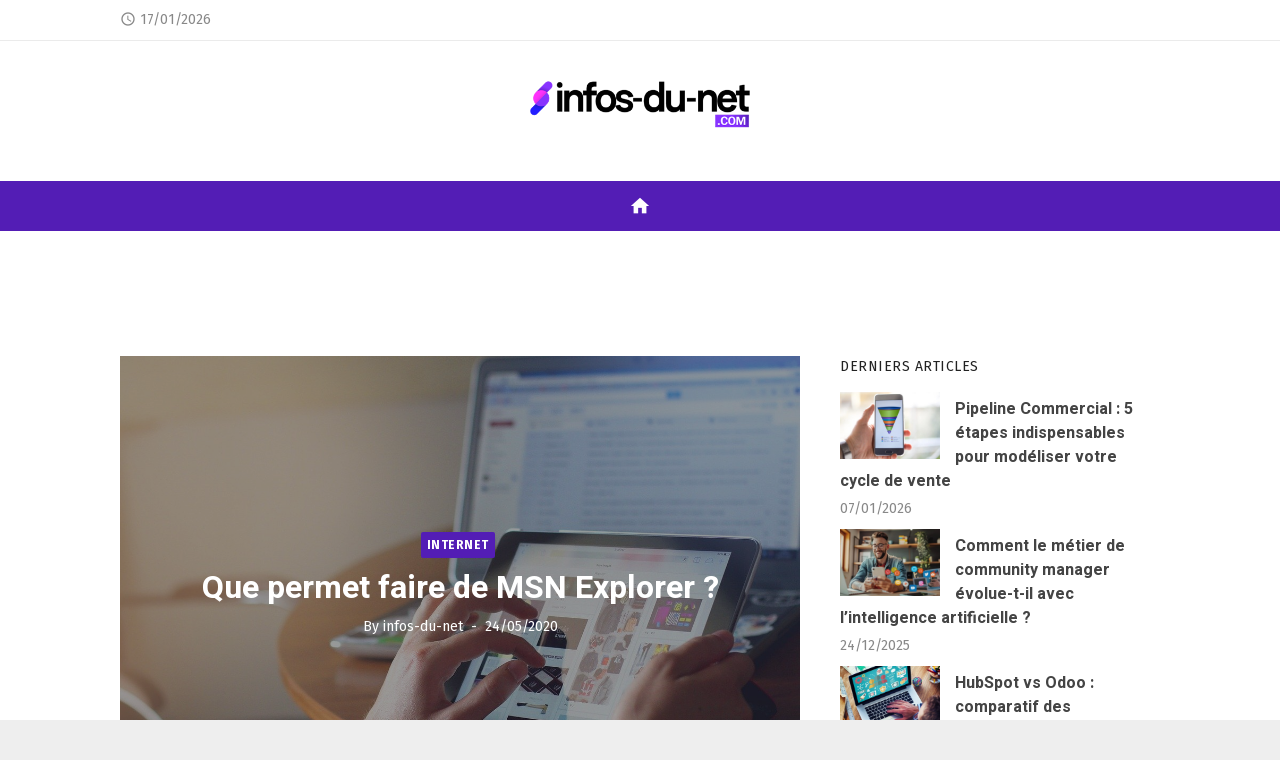

--- FILE ---
content_type: text/html; charset=UTF-8
request_url: https://www.infos-du-net.com/internet/explorer-msn0301-371/
body_size: 23700
content:
<!DOCTYPE html>
<html lang="fr-FR">
<head>
	<meta charset="UTF-8">
	<meta name="viewport" content="width=device-width, initial-scale=1">
	<link rel="profile" href="https://gmpg.org/xfn/11">
		<title>Que permet faire de MSN Explorer ? - Infos du Net</title>
<link data-rocket-preload as="style" href="https://fonts.googleapis.com/css?family=Heebo%3A400%2C700%7CFira%20Sans%3A400%2C700%2C400italic%2C700italic%7CTitillium%20Web%3A400%2C700%7CRubik%3A400%2C700&#038;subset=latin%2Clatin-ext&#038;display=swap" rel="preload">
<link href="https://fonts.googleapis.com/css?family=Heebo%3A400%2C700%7CFira%20Sans%3A400%2C700%2C400italic%2C700italic%7CTitillium%20Web%3A400%2C700%7CRubik%3A400%2C700&#038;subset=latin%2Clatin-ext&#038;display=swap" media="print" onload="this.media=&#039;all&#039;" rel="stylesheet">
<noscript><link rel="stylesheet" href="https://fonts.googleapis.com/css?family=Heebo%3A400%2C700%7CFira%20Sans%3A400%2C700%2C400italic%2C700italic%7CTitillium%20Web%3A400%2C700%7CRubik%3A400%2C700&#038;subset=latin%2Clatin-ext&#038;display=swap"></noscript>
	<style>img:is([sizes="auto" i], [sizes^="auto," i]) { contain-intrinsic-size: 3000px 1500px }</style>
	<meta name="dc.title" content="Que permet faire de MSN Explorer ? - Infos du Net">
<meta name="dc.description" content="MSN Explorer est un logiciel pour internet capable de r&eacute;aliser des prouesses int&eacute;ressantes une fois qu&#039;on ma&icirc;trise ses nombreuses possibilit&eacute;s. Avec des sp&eacute;cifications abordables et une installation simple, ce logiciel s&#039;adapte facilement &agrave; la plupart des architectures machines. Que pouvez-vous vraiment faire avec MSN Explorer ? Surfer sur internet MSN…">
<meta name="dc.relation" content="https://www.infos-du-net.com/internet/explorer-msn0301-371/">
<meta name="dc.source" content="https://www.infos-du-net.com/">
<meta name="dc.language" content="fr_FR">
<meta name="description" content="MSN Explorer est un logiciel pour internet capable de r&eacute;aliser des prouesses int&eacute;ressantes une fois qu&#039;on ma&icirc;trise ses nombreuses possibilit&eacute;s. Avec des sp&eacute;cifications abordables et une installation simple, ce logiciel s&#039;adapte facilement &agrave; la plupart des architectures machines. Que pouvez-vous vraiment faire avec MSN Explorer ? Surfer sur internet MSN…">
<meta name="robots" content="index, follow, max-snippet:-1, max-image-preview:large, max-video-preview:-1">
<link rel="canonical" href="https://www.infos-du-net.com/internet/explorer-msn0301-371/">
<meta property="og:url" content="https://www.infos-du-net.com/internet/explorer-msn0301-371/">
<meta property="og:site_name" content="Infos du Net">
<meta property="og:locale" content="fr_FR">
<meta property="og:type" content="article">
<meta property="og:title" content="Que permet faire de MSN Explorer ? - Infos du Net">
<meta property="og:description" content="MSN Explorer est un logiciel pour internet capable de r&eacute;aliser des prouesses int&eacute;ressantes une fois qu&#039;on ma&icirc;trise ses nombreuses possibilit&eacute;s. Avec des sp&eacute;cifications abordables et une installation simple, ce logiciel s&#039;adapte facilement &agrave; la plupart des architectures machines. Que pouvez-vous vraiment faire avec MSN Explorer ? Surfer sur internet MSN…">
<meta property="og:image" content="https://www.infos-du-net.com/wp-content/uploads/2020/05/5ecbb8abb8cea.png">
<meta property="og:image:secure_url" content="https://www.infos-du-net.com/wp-content/uploads/2020/05/5ecbb8abb8cea.png">
<meta property="og:image:width" content="1280">
<meta property="og:image:height" content="853">
<meta property="fb:pages" content="">
<meta property="fb:admins" content="">
<meta property="fb:app_id" content="">
<meta name="twitter:card" content="summary">
<meta name="twitter:title" content="Que permet faire de MSN Explorer ? - Infos du Net">
<meta name="twitter:description" content="MSN Explorer est un logiciel pour internet capable de r&eacute;aliser des prouesses int&eacute;ressantes une fois qu&#039;on ma&icirc;trise ses nombreuses possibilit&eacute;s. Avec des sp&eacute;cifications abordables et une installation simple, ce logiciel s&#039;adapte facilement &agrave; la plupart des architectures machines. Que pouvez-vous vraiment faire avec MSN Explorer ? Surfer sur internet MSN…">
<meta name="twitter:image" content="https://www.infos-du-net.com/wp-content/uploads/2020/05/5ecbb8abb8cea-1024x682.png">
<link rel='dns-prefetch' href='//stats.wp.com' />
<link rel='dns-prefetch' href='//fonts.googleapis.com' />
<link href='https://fonts.gstatic.com' crossorigin rel='preconnect' />
<link rel="alternate" type="application/rss+xml" title="Infos du Net &raquo; Flux" href="https://www.infos-du-net.com/feed/" />
<style id='wp-emoji-styles-inline-css' type='text/css'>

	img.wp-smiley, img.emoji {
		display: inline !important;
		border: none !important;
		box-shadow: none !important;
		height: 1em !important;
		width: 1em !important;
		margin: 0 0.07em !important;
		vertical-align: -0.1em !important;
		background: none !important;
		padding: 0 !important;
	}
</style>
<link rel='stylesheet' id='wp-block-library-css' href='https://www.infos-du-net.com/wp-includes/css/dist/block-library/style.min.css?ver=86b7c8903d8d375279b8e1c50286c035' type='text/css' media='all' />
<style id='classic-theme-styles-inline-css' type='text/css'>
/*! This file is auto-generated */
.wp-block-button__link{color:#fff;background-color:#32373c;border-radius:9999px;box-shadow:none;text-decoration:none;padding:calc(.667em + 2px) calc(1.333em + 2px);font-size:1.125em}.wp-block-file__button{background:#32373c;color:#fff;text-decoration:none}
</style>
<link rel='stylesheet' id='mediaelement-css' href='https://www.infos-du-net.com/wp-includes/js/mediaelement/mediaelementplayer-legacy.min.css?ver=4.2.17' type='text/css' media='all' />
<link rel='stylesheet' id='wp-mediaelement-css' href='https://www.infos-du-net.com/wp-includes/js/mediaelement/wp-mediaelement.min.css?ver=86b7c8903d8d375279b8e1c50286c035' type='text/css' media='all' />
<style id='jetpack-sharing-buttons-style-inline-css' type='text/css'>
.jetpack-sharing-buttons__services-list{display:flex;flex-direction:row;flex-wrap:wrap;gap:0;list-style-type:none;margin:5px;padding:0}.jetpack-sharing-buttons__services-list.has-small-icon-size{font-size:12px}.jetpack-sharing-buttons__services-list.has-normal-icon-size{font-size:16px}.jetpack-sharing-buttons__services-list.has-large-icon-size{font-size:24px}.jetpack-sharing-buttons__services-list.has-huge-icon-size{font-size:36px}@media print{.jetpack-sharing-buttons__services-list{display:none!important}}.editor-styles-wrapper .wp-block-jetpack-sharing-buttons{gap:0;padding-inline-start:0}ul.jetpack-sharing-buttons__services-list.has-background{padding:1.25em 2.375em}
</style>
<style id='wpseopress-local-business-style-inline-css' type='text/css'>
span.wp-block-wpseopress-local-business-field{margin-right:8px}

</style>
<style id='wpseopress-table-of-contents-style-inline-css' type='text/css'>
.wp-block-wpseopress-table-of-contents li.active>a{font-weight:bold}

</style>
<style id='global-styles-inline-css' type='text/css'>
:root{--wp--preset--aspect-ratio--square: 1;--wp--preset--aspect-ratio--4-3: 4/3;--wp--preset--aspect-ratio--3-4: 3/4;--wp--preset--aspect-ratio--3-2: 3/2;--wp--preset--aspect-ratio--2-3: 2/3;--wp--preset--aspect-ratio--16-9: 16/9;--wp--preset--aspect-ratio--9-16: 9/16;--wp--preset--color--black: #000000;--wp--preset--color--cyan-bluish-gray: #abb8c3;--wp--preset--color--white: #ffffff;--wp--preset--color--pale-pink: #f78da7;--wp--preset--color--vivid-red: #cf2e2e;--wp--preset--color--luminous-vivid-orange: #ff6900;--wp--preset--color--luminous-vivid-amber: #fcb900;--wp--preset--color--light-green-cyan: #7bdcb5;--wp--preset--color--vivid-green-cyan: #00d084;--wp--preset--color--pale-cyan-blue: #8ed1fc;--wp--preset--color--vivid-cyan-blue: #0693e3;--wp--preset--color--vivid-purple: #9b51e0;--wp--preset--color--dark-gray: #222222;--wp--preset--color--medium-gray: #444444;--wp--preset--color--light-gray: #888888;--wp--preset--color--accent: #531db5;--wp--preset--gradient--vivid-cyan-blue-to-vivid-purple: linear-gradient(135deg,rgba(6,147,227,1) 0%,rgb(155,81,224) 100%);--wp--preset--gradient--light-green-cyan-to-vivid-green-cyan: linear-gradient(135deg,rgb(122,220,180) 0%,rgb(0,208,130) 100%);--wp--preset--gradient--luminous-vivid-amber-to-luminous-vivid-orange: linear-gradient(135deg,rgba(252,185,0,1) 0%,rgba(255,105,0,1) 100%);--wp--preset--gradient--luminous-vivid-orange-to-vivid-red: linear-gradient(135deg,rgba(255,105,0,1) 0%,rgb(207,46,46) 100%);--wp--preset--gradient--very-light-gray-to-cyan-bluish-gray: linear-gradient(135deg,rgb(238,238,238) 0%,rgb(169,184,195) 100%);--wp--preset--gradient--cool-to-warm-spectrum: linear-gradient(135deg,rgb(74,234,220) 0%,rgb(151,120,209) 20%,rgb(207,42,186) 40%,rgb(238,44,130) 60%,rgb(251,105,98) 80%,rgb(254,248,76) 100%);--wp--preset--gradient--blush-light-purple: linear-gradient(135deg,rgb(255,206,236) 0%,rgb(152,150,240) 100%);--wp--preset--gradient--blush-bordeaux: linear-gradient(135deg,rgb(254,205,165) 0%,rgb(254,45,45) 50%,rgb(107,0,62) 100%);--wp--preset--gradient--luminous-dusk: linear-gradient(135deg,rgb(255,203,112) 0%,rgb(199,81,192) 50%,rgb(65,88,208) 100%);--wp--preset--gradient--pale-ocean: linear-gradient(135deg,rgb(255,245,203) 0%,rgb(182,227,212) 50%,rgb(51,167,181) 100%);--wp--preset--gradient--electric-grass: linear-gradient(135deg,rgb(202,248,128) 0%,rgb(113,206,126) 100%);--wp--preset--gradient--midnight: linear-gradient(135deg,rgb(2,3,129) 0%,rgb(40,116,252) 100%);--wp--preset--font-size--small: 14px;--wp--preset--font-size--medium: 20px;--wp--preset--font-size--large: 24px;--wp--preset--font-size--x-large: 42px;--wp--preset--font-size--normal: 16px;--wp--preset--font-size--huge: 32px;--wp--preset--spacing--20: 0.44rem;--wp--preset--spacing--30: 0.67rem;--wp--preset--spacing--40: 1rem;--wp--preset--spacing--50: 1.5rem;--wp--preset--spacing--60: 2.25rem;--wp--preset--spacing--70: 3.38rem;--wp--preset--spacing--80: 5.06rem;--wp--preset--shadow--natural: 6px 6px 9px rgba(0, 0, 0, 0.2);--wp--preset--shadow--deep: 12px 12px 50px rgba(0, 0, 0, 0.4);--wp--preset--shadow--sharp: 6px 6px 0px rgba(0, 0, 0, 0.2);--wp--preset--shadow--outlined: 6px 6px 0px -3px rgba(255, 255, 255, 1), 6px 6px rgba(0, 0, 0, 1);--wp--preset--shadow--crisp: 6px 6px 0px rgba(0, 0, 0, 1);}:where(.is-layout-flex){gap: 0.5em;}:where(.is-layout-grid){gap: 0.5em;}body .is-layout-flex{display: flex;}.is-layout-flex{flex-wrap: wrap;align-items: center;}.is-layout-flex > :is(*, div){margin: 0;}body .is-layout-grid{display: grid;}.is-layout-grid > :is(*, div){margin: 0;}:where(.wp-block-columns.is-layout-flex){gap: 2em;}:where(.wp-block-columns.is-layout-grid){gap: 2em;}:where(.wp-block-post-template.is-layout-flex){gap: 1.25em;}:where(.wp-block-post-template.is-layout-grid){gap: 1.25em;}.has-black-color{color: var(--wp--preset--color--black) !important;}.has-cyan-bluish-gray-color{color: var(--wp--preset--color--cyan-bluish-gray) !important;}.has-white-color{color: var(--wp--preset--color--white) !important;}.has-pale-pink-color{color: var(--wp--preset--color--pale-pink) !important;}.has-vivid-red-color{color: var(--wp--preset--color--vivid-red) !important;}.has-luminous-vivid-orange-color{color: var(--wp--preset--color--luminous-vivid-orange) !important;}.has-luminous-vivid-amber-color{color: var(--wp--preset--color--luminous-vivid-amber) !important;}.has-light-green-cyan-color{color: var(--wp--preset--color--light-green-cyan) !important;}.has-vivid-green-cyan-color{color: var(--wp--preset--color--vivid-green-cyan) !important;}.has-pale-cyan-blue-color{color: var(--wp--preset--color--pale-cyan-blue) !important;}.has-vivid-cyan-blue-color{color: var(--wp--preset--color--vivid-cyan-blue) !important;}.has-vivid-purple-color{color: var(--wp--preset--color--vivid-purple) !important;}.has-black-background-color{background-color: var(--wp--preset--color--black) !important;}.has-cyan-bluish-gray-background-color{background-color: var(--wp--preset--color--cyan-bluish-gray) !important;}.has-white-background-color{background-color: var(--wp--preset--color--white) !important;}.has-pale-pink-background-color{background-color: var(--wp--preset--color--pale-pink) !important;}.has-vivid-red-background-color{background-color: var(--wp--preset--color--vivid-red) !important;}.has-luminous-vivid-orange-background-color{background-color: var(--wp--preset--color--luminous-vivid-orange) !important;}.has-luminous-vivid-amber-background-color{background-color: var(--wp--preset--color--luminous-vivid-amber) !important;}.has-light-green-cyan-background-color{background-color: var(--wp--preset--color--light-green-cyan) !important;}.has-vivid-green-cyan-background-color{background-color: var(--wp--preset--color--vivid-green-cyan) !important;}.has-pale-cyan-blue-background-color{background-color: var(--wp--preset--color--pale-cyan-blue) !important;}.has-vivid-cyan-blue-background-color{background-color: var(--wp--preset--color--vivid-cyan-blue) !important;}.has-vivid-purple-background-color{background-color: var(--wp--preset--color--vivid-purple) !important;}.has-black-border-color{border-color: var(--wp--preset--color--black) !important;}.has-cyan-bluish-gray-border-color{border-color: var(--wp--preset--color--cyan-bluish-gray) !important;}.has-white-border-color{border-color: var(--wp--preset--color--white) !important;}.has-pale-pink-border-color{border-color: var(--wp--preset--color--pale-pink) !important;}.has-vivid-red-border-color{border-color: var(--wp--preset--color--vivid-red) !important;}.has-luminous-vivid-orange-border-color{border-color: var(--wp--preset--color--luminous-vivid-orange) !important;}.has-luminous-vivid-amber-border-color{border-color: var(--wp--preset--color--luminous-vivid-amber) !important;}.has-light-green-cyan-border-color{border-color: var(--wp--preset--color--light-green-cyan) !important;}.has-vivid-green-cyan-border-color{border-color: var(--wp--preset--color--vivid-green-cyan) !important;}.has-pale-cyan-blue-border-color{border-color: var(--wp--preset--color--pale-cyan-blue) !important;}.has-vivid-cyan-blue-border-color{border-color: var(--wp--preset--color--vivid-cyan-blue) !important;}.has-vivid-purple-border-color{border-color: var(--wp--preset--color--vivid-purple) !important;}.has-vivid-cyan-blue-to-vivid-purple-gradient-background{background: var(--wp--preset--gradient--vivid-cyan-blue-to-vivid-purple) !important;}.has-light-green-cyan-to-vivid-green-cyan-gradient-background{background: var(--wp--preset--gradient--light-green-cyan-to-vivid-green-cyan) !important;}.has-luminous-vivid-amber-to-luminous-vivid-orange-gradient-background{background: var(--wp--preset--gradient--luminous-vivid-amber-to-luminous-vivid-orange) !important;}.has-luminous-vivid-orange-to-vivid-red-gradient-background{background: var(--wp--preset--gradient--luminous-vivid-orange-to-vivid-red) !important;}.has-very-light-gray-to-cyan-bluish-gray-gradient-background{background: var(--wp--preset--gradient--very-light-gray-to-cyan-bluish-gray) !important;}.has-cool-to-warm-spectrum-gradient-background{background: var(--wp--preset--gradient--cool-to-warm-spectrum) !important;}.has-blush-light-purple-gradient-background{background: var(--wp--preset--gradient--blush-light-purple) !important;}.has-blush-bordeaux-gradient-background{background: var(--wp--preset--gradient--blush-bordeaux) !important;}.has-luminous-dusk-gradient-background{background: var(--wp--preset--gradient--luminous-dusk) !important;}.has-pale-ocean-gradient-background{background: var(--wp--preset--gradient--pale-ocean) !important;}.has-electric-grass-gradient-background{background: var(--wp--preset--gradient--electric-grass) !important;}.has-midnight-gradient-background{background: var(--wp--preset--gradient--midnight) !important;}.has-small-font-size{font-size: var(--wp--preset--font-size--small) !important;}.has-medium-font-size{font-size: var(--wp--preset--font-size--medium) !important;}.has-large-font-size{font-size: var(--wp--preset--font-size--large) !important;}.has-x-large-font-size{font-size: var(--wp--preset--font-size--x-large) !important;}
:where(.wp-block-post-template.is-layout-flex){gap: 1.25em;}:where(.wp-block-post-template.is-layout-grid){gap: 1.25em;}
:where(.wp-block-columns.is-layout-flex){gap: 2em;}:where(.wp-block-columns.is-layout-grid){gap: 2em;}
:root :where(.wp-block-pullquote){font-size: 1.5em;line-height: 1.6;}
</style>
<link rel='stylesheet' id='wpa-css-css' href='https://www.infos-du-net.com/wp-content/plugins/honeypot/includes/css/wpa.css?ver=2.3.03' type='text/css' media='all' />

<link rel='stylesheet' id='short-news-style-css' href='https://www.infos-du-net.com/wp-content/themes/short-news-pro/style.css?ver=1.2.4' type='text/css' media='all' />
<style id='short-news-style-inline-css' type='text/css'>

	html {
		--dl-icon-apple: url('data:image/svg+xml,<svg viewBox="0 0 24 24" version="1.1" xmlns="http://www.w3.org/2000/svg" aria-hidden="true" focusable="false"><path d="M15.8,2c0,0,0.1,0,0.1,0c0.1,1.4-0.4,2.5-1.1,3.2C14.3,6,13.4,6.7,12,6.6c-0.1-1.4,0.4-2.4,1.1-3.1 C13.7,2.8,14.8,2.1,15.8,2z"/><path d="M20.2,16.7C20.2,16.7,20.2,16.7,20.2,16.7c-0.4,1.2-1,2.3-1.7,3.2c-0.6,0.9-1.4,2-2.8,2c-1.2,0-2-0.8-3.2-0.8 c-1.3,0-2,0.6-3.2,0.8c-0.1,0-0.3,0-0.4,0c-0.9-0.1-1.6-0.8-2.1-1.4c-1.5-1.8-2.7-4.2-2.9-7.3c0-0.3,0-0.6,0-0.9 c0.1-2.2,1.2-4,2.6-4.8c0.7-0.5,1.8-0.8,2.9-0.7c0.5,0.1,1,0.2,1.4,0.4c0.4,0.2,0.9,0.4,1.4,0.4c0.3,0,0.7-0.2,1-0.3 c1-0.4,1.9-0.8,3.2-0.6c1.5,0.2,2.6,0.9,3.3,1.9c-1.3,0.8-2.3,2.1-2.1,4.2C17.6,14.9,18.8,16,20.2,16.7z"/></svg>');
		--dl-icon-discord: url('data:image/svg+xml,<svg viewBox="0 0 24 24" version="1.1" xmlns="http://www.w3.org/2000/svg" aria-hidden="true" focusable="false"><path d="M18.9,5.7c-1.3-0.6-2.7-1-4.1-1.3c-0.2,0.3-0.4,0.7-0.5,1.1c-1.5-0.2-3.1-0.2-4.6,0C9.6,5.1,9.4,4.8,9.2,4.4 C7.8,4.7,6.4,5.1,5.1,5.7c-2.6,3.9-3.3,7.6-3,11.3l0,0c1.5,1.1,3.2,2,5.1,2.5c0.4-0.6,0.8-1.1,1.1-1.7c-0.6-0.2-1.2-0.5-1.7-0.8 c0.1-0.1,0.3-0.2,0.4-0.3c3.2,1.5,6.9,1.5,10.1,0c0.1,0.1,0.3,0.2,0.4,0.3c-0.5,0.3-1.1,0.6-1.7,0.8c0.3,0.6,0.7,1.2,1.1,1.7 c1.8-0.5,3.5-1.4,5.1-2.5l0,0C22.3,12.7,21.2,9,18.9,5.7z M8.7,14.8c-1,0-1.8-0.9-1.8-2s0.8-2,1.8-2s1.8,0.9,1.8,2 S9.7,14.8,8.7,14.8z M15.3,14.8c-1,0-1.8-0.9-1.8-2s0.8-2,1.8-2s1.8,0.9,1.8,2S16.3,14.8,15.3,14.8z"/></svg>');
		--dl-icon-dribble: url('data:image/svg+xml,<svg viewBox="0 0 24 24" version="1.1" xmlns="http://www.w3.org/2000/svg" aria-hidden="true" focusable="false"><path d="M12,22C6.486,22,2,17.514,2,12S6.486,2,12,2c5.514,0,10,4.486,10,10S17.514,22,12,22z M20.434,13.369 c-0.292-0.092-2.644-0.794-5.32-0.365c1.117,3.07,1.572,5.57,1.659,6.09C18.689,17.798,20.053,15.745,20.434,13.369z M15.336,19.876c-0.127-0.749-0.623-3.361-1.822-6.477c-0.019,0.006-0.038,0.013-0.056,0.019c-4.818,1.679-6.547,5.02-6.701,5.334 c1.448,1.129,3.268,1.803,5.243,1.803C13.183,20.555,14.311,20.313,15.336,19.876z M5.654,17.724 c0.193-0.331,2.538-4.213,6.943-5.637c0.111-0.036,0.224-0.07,0.337-0.102c-0.214-0.485-0.448-0.971-0.692-1.45 c-4.266,1.277-8.405,1.223-8.778,1.216c-0.003,0.087-0.004,0.174-0.004,0.261C3.458,14.207,4.29,16.21,5.654,17.724z M3.639,10.264 c0.382,0.005,3.901,0.02,7.897-1.041c-1.415-2.516-2.942-4.631-3.167-4.94C5.979,5.41,4.193,7.613,3.639,10.264z M9.998,3.709 c0.236,0.316,1.787,2.429,3.187,5c3.037-1.138,4.323-2.867,4.477-3.085C16.154,4.286,14.17,3.471,12,3.471 C11.311,3.471,10.641,3.554,9.998,3.709z M18.612,6.612C18.432,6.855,17,8.69,13.842,9.979c0.199,0.407,0.389,0.821,0.567,1.237 c0.063,0.148,0.124,0.295,0.184,0.441c2.842-0.357,5.666,0.215,5.948,0.275C20.522,9.916,19.801,8.065,18.612,6.612z"></path></svg>');
		--dl-icon-facebook: url('data:image/svg+xml,<svg viewBox="0 0 24 24" version="1.1" xmlns="http://www.w3.org/2000/svg" aria-hidden="true" focusable="false"><path d="M12 2C6.5 2 2 6.5 2 12c0 5 3.7 9.1 8.4 9.9v-7H7.9V12h2.5V9.8c0-2.5 1.5-3.9 3.8-3.9 1.1 0 2.2.2 2.2.2v2.5h-1.3c-1.2 0-1.6.8-1.6 1.6V12h2.8l-.4 2.9h-2.3v7C18.3 21.1 22 17 22 12c0-5.5-4.5-10-10-10z"></path></svg>');
		--dl-icon-flickr: url('data:image/svg+xml,<svg viewBox="0 0 24 24" version="1.1" xmlns="http://www.w3.org/2000/svg" aria-hidden="true" focusable="false"><path d="M6.5,7c-2.75,0-5,2.25-5,5s2.25,5,5,5s5-2.25,5-5S9.25,7,6.5,7z M17.5,7c-2.75,0-5,2.25-5,5s2.25,5,5,5s5-2.25,5-5 S20.25,7,17.5,7z"></path></svg>');
		--dl-icon-github: url('data:image/svg+xml,<svg viewBox="0 0 24 24" version="1.1" xmlns="http://www.w3.org/2000/svg" aria-hidden="true" focusable="false"><path d="M12,2C6.477,2,2,6.477,2,12c0,4.419,2.865,8.166,6.839,9.489c0.5,0.09,0.682-0.218,0.682-0.484 c0-0.236-0.009-0.866-0.014-1.699c-2.782,0.602-3.369-1.34-3.369-1.34c-0.455-1.157-1.11-1.465-1.11-1.465 c-0.909-0.62,0.069-0.608,0.069-0.608c1.004,0.071,1.532,1.03,1.532,1.03c0.891,1.529,2.341,1.089,2.91,0.833 c0.091-0.647,0.349-1.086,0.635-1.337c-2.22-0.251-4.555-1.111-4.555-4.943c0-1.091,0.39-1.984,1.03-2.682 C6.546,8.54,6.202,7.524,6.746,6.148c0,0,0.84-0.269,2.75,1.025C10.295,6.95,11.15,6.84,12,6.836 c0.85,0.004,1.705,0.114,2.504,0.336c1.909-1.294,2.748-1.025,2.748-1.025c0.546,1.376,0.202,2.394,0.1,2.646 c0.64,0.699,1.026,1.591,1.026,2.682c0,3.841-2.337,4.687-4.565,4.935c0.359,0.307,0.679,0.917,0.679,1.852 c0,1.335-0.012,2.415-0.012,2.741c0,0.269,0.18,0.579,0.688,0.481C19.138,20.161,22,16.416,22,12C22,6.477,17.523,2,12,2z"></path></svg>');
		--dl-icon-instagram: url('data:image/svg+xml,<svg viewBox="0 0 24 24" version="1.1" xmlns="http://www.w3.org/2000/svg" aria-hidden="true" focusable="false"><path d="M12,4.622c2.403,0,2.688,0.009,3.637,0.052c0.877,0.04,1.354,0.187,1.671,0.31c0.42,0.163,0.72,0.358,1.035,0.673 c0.315,0.315,0.51,0.615,0.673,1.035c0.123,0.317,0.27,0.794,0.31,1.671c0.043,0.949,0.052,1.234,0.052,3.637 s-0.009,2.688-0.052,3.637c-0.04,0.877-0.187,1.354-0.31,1.671c-0.163,0.42-0.358,0.72-0.673,1.035 c-0.315,0.315-0.615,0.51-1.035,0.673c-0.317,0.123-0.794,0.27-1.671,0.31c-0.949,0.043-1.233,0.052-3.637,0.052 s-2.688-0.009-3.637-0.052c-0.877-0.04-1.354-0.187-1.671-0.31c-0.42-0.163-0.72-0.358-1.035-0.673 c-0.315-0.315-0.51-0.615-0.673-1.035c-0.123-0.317-0.27-0.794-0.31-1.671C4.631,14.688,4.622,14.403,4.622,12 s0.009-2.688,0.052-3.637c0.04-0.877,0.187-1.354,0.31-1.671c0.163-0.42,0.358-0.72,0.673-1.035 c0.315-0.315,0.615-0.51,1.035-0.673c0.317-0.123,0.794-0.27,1.671-0.31C9.312,4.631,9.597,4.622,12,4.622 M12,3 C9.556,3,9.249,3.01,8.289,3.054C7.331,3.098,6.677,3.25,6.105,3.472C5.513,3.702,5.011,4.01,4.511,4.511 c-0.5,0.5-0.808,1.002-1.038,1.594C3.25,6.677,3.098,7.331,3.054,8.289C3.01,9.249,3,9.556,3,12c0,2.444,0.01,2.751,0.054,3.711 c0.044,0.958,0.196,1.612,0.418,2.185c0.23,0.592,0.538,1.094,1.038,1.594c0.5,0.5,1.002,0.808,1.594,1.038 c0.572,0.222,1.227,0.375,2.185,0.418C9.249,20.99,9.556,21,12,21s2.751-0.01,3.711-0.054c0.958-0.044,1.612-0.196,2.185-0.418 c0.592-0.23,1.094-0.538,1.594-1.038c0.5-0.5,0.808-1.002,1.038-1.594c0.222-0.572,0.375-1.227,0.418-2.185 C20.99,14.751,21,14.444,21,12s-0.01-2.751-0.054-3.711c-0.044-0.958-0.196-1.612-0.418-2.185c-0.23-0.592-0.538-1.094-1.038-1.594 c-0.5-0.5-1.002-0.808-1.594-1.038c-0.572-0.222-1.227-0.375-2.185-0.418C14.751,3.01,14.444,3,12,3L12,3z M12,7.378 c-2.552,0-4.622,2.069-4.622,4.622S9.448,16.622,12,16.622s4.622-2.069,4.622-4.622S14.552,7.378,12,7.378z M12,15 c-1.657,0-3-1.343-3-3s1.343-3,3-3s3,1.343,3,3S13.657,15,12,15z M16.804,6.116c-0.596,0-1.08,0.484-1.08,1.08 s0.484,1.08,1.08,1.08c0.596,0,1.08-0.484,1.08-1.08S17.401,6.116,16.804,6.116z"></path></svg>');
		--dl-icon-linkedin: url('data:image/svg+xml,<svg viewBox="0 0 24 24" version="1.1" xmlns="http://www.w3.org/2000/svg" aria-hidden="true" focusable="false"><path d="M19.7,3H4.3C3.582,3,3,3.582,3,4.3v15.4C3,20.418,3.582,21,4.3,21h15.4c0.718,0,1.3-0.582,1.3-1.3V4.3 C21,3.582,20.418,3,19.7,3z M8.339,18.338H5.667v-8.59h2.672V18.338z M7.004,8.574c-0.857,0-1.549-0.694-1.549-1.548 c0-0.855,0.691-1.548,1.549-1.548c0.854,0,1.547,0.694,1.547,1.548C8.551,7.881,7.858,8.574,7.004,8.574z M18.339,18.338h-2.669 v-4.177c0-0.996-0.017-2.278-1.387-2.278c-1.389,0-1.601,1.086-1.601,2.206v4.249h-2.667v-8.59h2.559v1.174h0.037 c0.356-0.675,1.227-1.387,2.526-1.387c2.703,0,3.203,1.779,3.203,4.092V18.338z"></path></svg>');
		--dl-icon-medium: url('data:image/svg+xml,<svg viewBox="0 0 24 24" version="1.1" xmlns="http://www.w3.org/2000/svg" aria-hidden="true" focusable="false"><path d="M20.962,7.257l-5.457,8.867l-3.923-6.375l3.126-5.08c0.112-0.182,0.319-0.286,0.527-0.286c0.05,0,0.1,0.008,0.149,0.02 c0.039,0.01,0.078,0.023,0.114,0.041l5.43,2.715l0.006,0.003c0.004,0.002,0.007,0.006,0.011,0.008 C20.971,7.191,20.98,7.227,20.962,7.257z M9.86,8.592v5.783l5.14,2.57L9.86,8.592z M15.772,17.331l4.231,2.115 C20.554,19.721,21,19.529,21,19.016V8.835L15.772,17.331z M8.968,7.178L3.665,4.527C3.569,4.479,3.478,4.456,3.395,4.456 C3.163,4.456,3,4.636,3,4.938v11.45c0,0.306,0.224,0.669,0.498,0.806l4.671,2.335c0.12,0.06,0.234,0.088,0.337,0.088 c0.29,0,0.494-0.225,0.494-0.602V7.231C9,7.208,8.988,7.188,8.968,7.178z"></path></svg>');
		--dl-icon-pinterest: url('data:image/svg+xml,<svg viewBox="0 0 24 24" version="1.1" xmlns="http://www.w3.org/2000/svg" aria-hidden="true" focusable="false"><path d="M12.289,2C6.617,2,3.606,5.648,3.606,9.622c0,1.846,1.025,4.146,2.666,4.878c0.25,0.111,0.381,0.063,0.439-0.169 c0.044-0.175,0.267-1.029,0.365-1.428c0.032-0.128,0.017-0.237-0.091-0.362C6.445,11.911,6.01,10.75,6.01,9.668 c0-2.777,2.194-5.464,5.933-5.464c3.23,0,5.49,2.108,5.49,5.122c0,3.407-1.794,5.768-4.13,5.768c-1.291,0-2.257-1.021-1.948-2.277 c0.372-1.495,1.089-3.112,1.089-4.191c0-0.967-0.542-1.775-1.663-1.775c-1.319,0-2.379,1.309-2.379,3.059 c0,1.115,0.394,1.869,0.394,1.869s-1.302,5.279-1.54,6.261c-0.405,1.666,0.053,4.368,0.094,4.604 c0.021,0.126,0.167,0.169,0.25,0.063c0.129-0.165,1.699-2.419,2.142-4.051c0.158-0.59,0.817-2.995,0.817-2.995 c0.43,0.784,1.681,1.446,3.013,1.446c3.963,0,6.822-3.494,6.822-7.833C20.394,5.112,16.849,2,12.289,2"></path></svg>');
		--dl-icon-rss: url('data:image/svg+xml,<svg version="1.0" xmlns="http://www.w3.org/2000/svg" viewBox="0 0 24 24" aria-hidden="true" focusable="false"><path d="M2,8.7V12c5.5,0,10,4.5,10,10h3.3C15.3,14.6,9.4,8.7,2,8.7z M2,2v3.3c9.2,0,16.7,7.5,16.7,16.7H22C22,11,13,2,2,2z M4.5,17 C3.1,17,2,18.1,2,19.5S3.1,22,4.5,22S7,20.9,7,19.5S5.9,17,4.5,17z"/></svg>');
		--dl-icon-share: url('data:image/svg+xml,<svg version="1.0" xmlns="http://www.w3.org/2000/svg" xmlns:xlink="http://www.w3.org/1999/xlink" viewBox="0 0 24 24" aria-hidden="true" focusable="false"><path d="M18,15c-1.1,0-2.1,0.5-2.8,1.2l-5.3-3.1C9.9,12.7,10,12.4,10,12c0-0.4-0.1-0.7-0.2-1.1l5.3-3.1C15.9,8.5,16.9,9,18,9 c2.2,0,4-1.8,4-4s-1.8-4-4-4s-4,1.8-4,4c0,0.4,0.1,0.7,0.2,1.1L8.8,9.2C8.1,8.5,7.1,8,6,8c-2.2,0-4,1.8-4,4c0,2.2,1.8,4,4,4 c1.1,0,2.1-0.5,2.8-1.2l5.3,3.1C14.1,18.3,14,18.6,14,19c0,2.2,1.8,4,4,4s4-1.8,4-4S20.2,15,18,15z M18,3c1.1,0,2,0.9,2,2 s-0.9,2-2,2s-2-0.9-2-2S16.9,3,18,3z M6,14c-1.1,0-2-0.9-2-2c0-1.1,0.9-2,2-2s2,0.9,2,2C8,13.1,7.1,14,6,14z M18,21 c-1.1,0-2-0.9-2-2c0-0.4,0.1-0.7,0.3-1c0,0,0,0,0,0c0,0,0,0,0,0c0.3-0.6,1-1,1.7-1c1.1,0,2,0.9,2,2S19.1,21,18,21z"/></svg>');
		--dl-icon-spotify: url('data:image/svg+xml,<svg viewBox="0 0 24 24" version="1.1" xmlns="http://www.w3.org/2000/svg" aria-hidden="true" focusable="false"><path d="M12,2C6.477,2,2,6.477,2,12c0,5.523,4.477,10,10,10c5.523,0,10-4.477,10-10C22,6.477,17.523,2,12,2 M16.586,16.424 c-0.18,0.295-0.563,0.387-0.857,0.207c-2.348-1.435-5.304-1.76-8.785-0.964c-0.335,0.077-0.67-0.133-0.746-0.469 c-0.077-0.335,0.132-0.67,0.469-0.746c3.809-0.871,7.077-0.496,9.713,1.115C16.673,15.746,16.766,16.13,16.586,16.424 M17.81,13.7 c-0.226,0.367-0.706,0.482-1.072,0.257c-2.687-1.652-6.785-2.131-9.965-1.166C6.36,12.917,5.925,12.684,5.8,12.273 C5.675,11.86,5.908,11.425,6.32,11.3c3.632-1.102,8.147-0.568,11.234,1.328C17.92,12.854,18.035,13.335,17.81,13.7 M17.915,10.865 c-3.223-1.914-8.54-2.09-11.618-1.156C5.804,9.859,5.281,9.58,5.131,9.086C4.982,8.591,5.26,8.069,5.755,7.919 c3.532-1.072,9.404-0.865,13.115,1.338c0.445,0.264,0.59,0.838,0.327,1.282C18.933,10.983,18.359,11.129,17.915,10.865"></path></svg>');
		--dl-icon-telegram: url('data:image/svg+xml,<svg viewBox="0 0 24 24" version="1.1" xmlns="http://www.w3.org/2000/svg" aria-hidden="true" focusable="false"><path d="M4.2,11c4.8-2.1,8.1-3.5,9.7-4.2c4.6-1.9,5.6-2.2,6.2-2.3c0.1,0,0.4,0,0.6,0.2c0.2,0.1,0.2,0.3,0.2,0.4c0,0.1,0,0.4,0,0.7 c-0.2,2.6-1.3,9-1.9,11.9c-0.2,1.2-0.7,1.7-1.1,1.7c-1,0.1-1.7-0.6-2.6-1.2c-1.5-1-2.3-1.6-3.7-2.5C10,14.6,11.1,14,12,13.1 c0.2-0.3,4.5-4.1,4.6-4.5c0,0,0-0.2-0.1-0.3s-0.2-0.1-0.3,0c-0.1,0-2.5,1.6-7,4.6c-0.7,0.5-1.3,0.7-1.8,0.7c-0.6,0-1.7-0.3-2.6-0.6 c-1-0.3-1.9-0.5-1.8-1.1C3,11.6,3.5,11.3,4.2,11z"/></svg>');
		--dl-icon-tiktok: url('data:image/svg+xml,<svg viewBox="0 0 32 32" version="1.1" xmlns="http://www.w3.org/2000/svg" aria-hidden="true" focusable="false"><path d="M16.708 0.027c1.745-0.027 3.48-0.011 5.213-0.027 0.105 2.041 0.839 4.12 2.333 5.563 1.491 1.479 3.6 2.156 5.652 2.385v5.369c-1.923-0.063-3.855-0.463-5.6-1.291-0.76-0.344-1.468-0.787-2.161-1.24-0.009 3.896 0.016 7.787-0.025 11.667-0.104 1.864-0.719 3.719-1.803 5.255-1.744 2.557-4.771 4.224-7.88 4.276-1.907 0.109-3.812-0.411-5.437-1.369-2.693-1.588-4.588-4.495-4.864-7.615-0.032-0.667-0.043-1.333-0.016-1.984 0.24-2.537 1.495-4.964 3.443-6.615 2.208-1.923 5.301-2.839 8.197-2.297 0.027 1.975-0.052 3.948-0.052 5.923-1.323-0.428-2.869-0.308-4.025 0.495-0.844 0.547-1.485 1.385-1.819 2.333-0.276 0.676-0.197 1.427-0.181 2.145 0.317 2.188 2.421 4.027 4.667 3.828 1.489-0.016 2.916-0.88 3.692-2.145 0.251-0.443 0.532-0.896 0.547-1.417 0.131-2.385 0.079-4.76 0.095-7.145 0.011-5.375-0.016-10.735 0.025-16.093z"></path></svg>');
		--dl-icon-twitch: url('data:image/svg+xml,<svg viewBox="0 0 24 24" version="1.1" xmlns="http://www.w3.org/2000/svg" aria-hidden="true" focusable="false"><path d="M16.499,8.089h-1.636v4.91h1.636V8.089z M12,8.089h-1.637v4.91H12V8.089z M4.228,3.178L3,6.451v13.092h4.499V22h2.456 l2.454-2.456h3.681L21,14.636V3.178H4.228z M19.364,13.816l-2.864,2.865H12l-2.453,2.453V16.68H5.863V4.814h13.501V13.816z"></path></svg>');
		--dl-icon-twitter: url('data:image/svg+xml,<svg viewBox="0 0 24 24" version="1.1" xmlns="http://www.w3.org/2000/svg" aria-hidden="true" focusable="false"><path d="M14,10.4l7.6-8.9h-1.8L13,9.1L7.9,1.6H1.7l8,11.7l-8,9.3h1.8l7-8.1l5.6,8.1h6.2L14,10.4L14,10.4z M11.4,13.3l-0.8-1.1 L4.1,2.9h2.8l5.3,7.5l0.8,1.1l6.8,9.6h-2.8L11.4,13.3L11.4,13.3z"/></svg>');
		--dl-icon-whatsapp: url('data:image/svg+xml,<svg viewBox="0 0 24 24" version="1.1" xmlns="http://www.w3.org/2000/svg" aria-hidden="true" focusable="false"><path d="M 12.011719 2 C 6.5057187 2 2.0234844 6.478375 2.0214844 11.984375 C 2.0204844 13.744375 2.4814687 15.462563 3.3554688 16.976562 L 2 22 L 7.2324219 20.763672 C 8.6914219 21.559672 10.333859 21.977516 12.005859 21.978516 L 12.009766 21.978516 C 17.514766 21.978516 21.995047 17.499141 21.998047 11.994141 C 22.000047 9.3251406 20.962172 6.8157344 19.076172 4.9277344 C 17.190172 3.0407344 14.683719 2.001 12.011719 2 z M 12.009766 4 C 14.145766 4.001 16.153109 4.8337969 17.662109 6.3417969 C 19.171109 7.8517969 20.000047 9.8581875 19.998047 11.992188 C 19.996047 16.396187 16.413812 19.978516 12.007812 19.978516 C 10.674812 19.977516 9.3544062 19.642812 8.1914062 19.007812 L 7.5175781 18.640625 L 6.7734375 18.816406 L 4.8046875 19.28125 L 5.2851562 17.496094 L 5.5019531 16.695312 L 5.0878906 15.976562 C 4.3898906 14.768562 4.0204844 13.387375 4.0214844 11.984375 C 4.0234844 7.582375 7.6067656 4 12.009766 4 z M 8.4765625 7.375 C 8.3095625 7.375 8.0395469 7.4375 7.8105469 7.6875 C 7.5815469 7.9365 6.9355469 8.5395781 6.9355469 9.7675781 C 6.9355469 10.995578 7.8300781 12.182609 7.9550781 12.349609 C 8.0790781 12.515609 9.68175 15.115234 12.21875 16.115234 C 14.32675 16.946234 14.754891 16.782234 15.212891 16.740234 C 15.670891 16.699234 16.690438 16.137687 16.898438 15.554688 C 17.106437 14.971687 17.106922 14.470187 17.044922 14.367188 C 16.982922 14.263188 16.816406 14.201172 16.566406 14.076172 C 16.317406 13.951172 15.090328 13.348625 14.861328 13.265625 C 14.632328 13.182625 14.464828 13.140625 14.298828 13.390625 C 14.132828 13.640625 13.655766 14.201187 13.509766 14.367188 C 13.363766 14.534188 13.21875 14.556641 12.96875 14.431641 C 12.71875 14.305641 11.914938 14.041406 10.960938 13.191406 C 10.218937 12.530406 9.7182656 11.714844 9.5722656 11.464844 C 9.4272656 11.215844 9.5585938 11.079078 9.6835938 10.955078 C 9.7955938 10.843078 9.9316406 10.663578 10.056641 10.517578 C 10.180641 10.371578 10.223641 10.267562 10.306641 10.101562 C 10.389641 9.9355625 10.347156 9.7890625 10.285156 9.6640625 C 10.223156 9.5390625 9.737625 8.3065 9.515625 7.8125 C 9.328625 7.3975 9.131125 7.3878594 8.953125 7.3808594 C 8.808125 7.3748594 8.6425625 7.375 8.4765625 7.375 z"></path></svg>');
		--dl-icon-vimeo: url('data:image/svg+xml,<svg viewBox="0 0 24 24" version="1.1" xmlns="http://www.w3.org/2000/svg" aria-hidden="true" focusable="false"><path d="M22.396,7.164c-0.093,2.026-1.507,4.799-4.245,8.32C15.322,19.161,12.928,21,10.97,21c-1.214,0-2.24-1.119-3.079-3.359 c-0.56-2.053-1.119-4.106-1.68-6.159C5.588,9.243,4.921,8.122,4.206,8.122c-0.156,0-0.701,0.328-1.634,0.98L1.594,7.841 c1.027-0.902,2.04-1.805,3.037-2.708C6.001,3.95,7.03,3.327,7.715,3.264c1.619-0.156,2.616,0.951,2.99,3.321 c0.404,2.557,0.685,4.147,0.841,4.769c0.467,2.121,0.981,3.181,1.542,3.181c0.435,0,1.09-0.688,1.963-2.065 c0.871-1.376,1.338-2.422,1.401-3.142c0.125-1.187-0.343-1.782-1.401-1.782c-0.498,0-1.012,0.115-1.541,0.341 c1.023-3.35,2.977-4.977,5.862-4.884C21.511,3.066,22.52,4.453,22.396,7.164z"></path></svg>');
		--dl-icon-youtube: url('data:image/svg+xml,<svg viewBox="0 0 24 24" version="1.1" xmlns="http://www.w3.org/2000/svg" aria-hidden="true" focusable="false"><path d="M21.8,8.001c0,0-0.195-1.378-0.795-1.985c-0.76-0.797-1.613-0.801-2.004-0.847c-2.799-0.202-6.997-0.202-6.997-0.202 h-0.009c0,0-4.198,0-6.997,0.202C4.608,5.216,3.756,5.22,2.995,6.016C2.395,6.623,2.2,8.001,2.2,8.001S2,9.62,2,11.238v1.517 c0,1.618,0.2,3.237,0.2,3.237s0.195,1.378,0.795,1.985c0.761,0.797,1.76,0.771,2.205,0.855c1.6,0.153,6.8,0.201,6.8,0.201 s4.203-0.006,7.001-0.209c0.391-0.047,1.243-0.051,2.004-0.847c0.6-0.607,0.795-1.985,0.795-1.985s0.2-1.618,0.2-3.237v-1.517 C22,9.62,21.8,8.001,21.8,8.001z M9.935,14.594l-0.001-5.62l5.404,2.82L9.935,14.594z"></path></svg>');
	}
	/* Social Menu icons */
	.social-links .social-menu,
	.social-navigation .social-menu {
		display: flex;
		flex-wrap: wrap;
		align-items: center;
		list-style-type: none;
		gap: 0.5rem;
	}
	.social-menu li a,
	.social-menu li {
		display: block;
		line-height: 1;
		height: auto;
		padding: 0;
		margin: 0;
	}
	.social-menu li a:before {
		content: "";
		display: inline-flex;
		align-items: center;
		justify-content: center;
		font-family: inherit;
		line-height: 1;
		vertical-align: unset;
		width: 18px;
		height: 18px;
		background-color: currentColor;
		-webkit-mask-repeat: no-repeat;
		mask-repeat: no-repeat;
	}
	.social-menu li a:before,
	.social-menu li a[href*="plus.google.com"]:before,
	.social-menu li a[href*="stumbleupon.com"]:before,
	.social-menu li a[href*="tumblr.com"]:before {
		/* Displays default share icon, if no icon is available */
		-webkit-mask-image: var(--dl-icon-share);
		mask-image: var(--dl-icon-share);
	}
	.social-menu li a[href*="apple.com"]:before {
		-webkit-mask-image: var(--dl-icon-apple);
		mask-image: var(--dl-icon-apple);
	}
	.social-menu li a[href*="discord.com"]:before {
		-webkit-mask-image: var(--dl-icon-discord);
		mask-image: var(--dl-icon-discord);
	}
	.social-menu li a[href*="dribbble.com"]:before {
		-webkit-mask-image: var(--dl-icon-dribbble);
		mask-image: var(--dl-icon-dribbble);
	}
	.social-menu li a[href*="facebook.com"]:before {
		-webkit-mask-image: var(--dl-icon-facebook);
		mask-image: var(--dl-icon-facebook);
	}
	.social-menu li a[href*="flickr.com"]:before {
		-webkit-mask-image: var(--dl-icon-flickr);
		mask-image: var(--dl-icon-flickr);
	}
	.social-menu li a[href*="github.com"]:before {
		-webkit-mask-image: var(--dl-icon-github);
		mask-image: var(--dl-icon-github);
	}
	.social-menu li a[href*="instagram.com"]:before {
		-webkit-mask-image: var(--dl-icon-instagram);
		mask-image: var(--dl-icon-instagram);
	}
	.social-menu li a[href*="linkedin.com"]:before {
		-webkit-mask-image: var(--dl-icon-linkedin);
		mask-image: var(--dl-icon-linkedin);
	}
	.social-menu li a[href*="medium.com"]:before {
		-webkit-mask-image: var(--dl-icon-medium);
		mask-image: var(--dl-icon-medium);
	}
	.social-menu li a[href*="pinterest.com"]:before {
		-webkit-mask-image: var(--dl-icon-pinterest);
		mask-image: var(--dl-icon-pinterest);
	}
	.social-menu li a[href*="feed"]:before {
		-webkit-mask-image: var(--dl-icon-rss);
		mask-image: var(--dl-icon-rss);
	}
	.social-menu li a[href*="spotify.com"]:before {
		-webkit-mask-image: var(--dl-icon-spotify);
		mask-image: var(--dl-icon-spotify);
	}
	.social-menu li a[href*="telegram.org"]:before {
		-webkit-mask-image: var(--dl-icon-telegram);
		mask-image: var(--dl-icon-telegram);
	}
	.social-menu li a[href*="tiktok.com"]:before {
		-webkit-mask-image: var(--dl-icon-tiktok);
		mask-image: var(--dl-icon-tiktok);
	}
	.social-menu li a[href*="twitch.tv"]:before {
		-webkit-mask-image: var(--dl-icon-twitch);
		mask-image: var(--dl-icon-twitch);
	}
	.social-menu li a[href*="twitter.com"]:before {
		-webkit-mask-image: var(--dl-icon-twitter);
		mask-image: var(--dl-icon-twitter);
	}
	.social-menu li a[href*="whatsapp.com"]:before {
		-webkit-mask-image: var(--dl-icon-whatsapp);
		mask-image: var(--dl-icon-whatsapp);
	}
	.social-menu li a[href*="vimeo.com"]:before {
		-webkit-mask-image: var(--dl-icon-vimeo);
		mask-image: var(--dl-icon-vimeo);
	}
	.social-menu li a[href*="youtube.com"]:before {
		-webkit-mask-image: var(--dl-icon-youtube);
		mask-image: var(--dl-icon-youtube);
	}
	/* Social Share icons */
	.fullwidth-header .social-share a {
		display: inline-flex;
		align-items: center;
	}
	article .social-share .social-icon,
	.single article .social-share .social-icon,
	.fullwidth-header .social-share .social-icon {
		display: inline-flex;
		align-items: center;
	}
	article .social-share .social-icon:before,
	.fullwidth-header .social-share .social-icon:before {
		content: "";
		display: inline-flex;
		align-items: center;
		justify-content: center;
		font-family: inherit;
		line-height: 1;
		vertical-align: unset;
		width: 18px;
		height: 18px;
		background-color: currentColor;
		-webkit-mask-repeat: no-repeat;
		mask-repeat: no-repeat;
	}
	article .social-share .facebook-link .social-icon:before,
	.fullwidth-header .social-share .facebook-link .social-icon:before {
		-webkit-mask-image: var(--dl-icon-facebook);
		mask-image: var(--dl-icon-facebook);
	}
	article .social-share .twitter-link .social-icon:before,
	.fullwidth-header .social-share .twitter-link .social-icon:before {
		-webkit-mask-image: var(--dl-icon-twitter);
		mask-image: var(--dl-icon-twitter);
	}
	article .social-share .pinterest-link .social-icon:before,
	.fullwidth-header .social-share .pinterest-link .social-icon:before {
		-webkit-mask-image: var(--dl-icon-pinterest);
		mask-image: var(--dl-icon-pinterest);
	}
	article .social-share .linkedin-link .social-icon:before,
	.fullwidth-header .social-share .linkedin-link .social-icon:before {
		-webkit-mask-image: var(--dl-icon-linkedin);
		mask-image: var(--dl-icon-linkedin);
	}
	article .social-share .whatsapp-link .social-icon:before,
	.fullwidth-header .social-share .whatsapp-link .social-icon:before {
		-webkit-mask-image: var(--dl-icon-whatsapp);
		mask-image: var(--dl-icon-whatsapp);
	}
	/* Fix Social menu */
	.header-top .social-menu,
	.header-bottom .social-menu,
	.navigation-area .social-menu {
		min-height: 30px;
	}
	@media screen and (min-width: 960px) {
		.social-links {
			vertical-align: top;
		}
	}
	/* Fix Legacy Widget */
	.widget .widget-profile-social a span:before,
	.widget ul.designlab-social-links li a span:before {
		content: none;
	}
	.widget .widget-profile-social a,
	.widget ul.designlab-social-links li a {
		display: inline-flex;
		align-items: center;
		justify-content: center;
	}
	.widget .widget-profile-social a span,
	.widget ul.designlab-social-links li a span {
		display: block;
		width: 20px;
		height: 20px;
		background-color: currentColor;
	}
	.widget .widget-profile-social .profile-facebook span,
	.widget ul.designlab-social-links li .facebook-link span {
		-webkit-mask-image: var(--dl-icon-facebook);
		mask-image: var(--dl-icon-facebook);
	}
	.widget ul.designlab-social-links li .facebook-link {
		background-color: #1778f2;
	}
	.widget .widget-profile-social .profile-twitter span,
	.widget ul.designlab-social-links li .twitter-link span {
		-webkit-mask-image: var(--dl-icon-twitter);
		mask-image: var(--dl-icon-twitter);
	}
	.widget ul.designlab-social-links li .twitter-link {
		background-color: #000;
	}
	.widget .widget-profile-social .profile-instagram span,
	.widget ul.designlab-social-links li .instagram-link span {
		-webkit-mask-image: var(--dl-icon-instagram);
		mask-image: var(--dl-icon-instagram);
	}
	.widget ul.designlab-social-links li .instagram-link {
		background-color: #f00075;
	}
	.widget .widget-profile-social .profile-linkedin span,
	.widget ul.designlab-social-links li .linkedin-link span {
		-webkit-mask-image: var(--dl-icon-linkedin);
		mask-image: var(--dl-icon-linkedin);
	}
	.widget .widget-profile-social .profile-pinterest span,
	.widget ul.designlab-social-links li .pinterest-link span {
		-webkit-mask-image: var(--dl-icon-pinterest);
		mask-image: var(--dl-icon-pinterest);
	}
	.widget .widget-profile-social .profile-youtube span,
	.widget ul.designlab-social-links li .youtube-link span {
		-webkit-mask-image: var(--dl-icon-youtube);
		mask-image: var(--dl-icon-youtube);
	}
body {background-color: #eeeeee;}h1, h2, h3, h4, h5, h6 {font-family: Heebo, sans-serif;}body, button, input, select, textarea, .widget-title, .page-title, .magazine-title {font-family: Fira Sans, sans-serif;}.site-title {font-family: Titillium Web, sans-serif;}.site-description {font-family: Rubik, sans-serif;}
		a, .site-title a:hover, .entry-title a:hover, .main-navigation ul ul li:hover > a, .widget a:hover, .widget_recent_comments a,
		blockquote:before, .cat-links a, .social-share a:hover, .comment-metadata .comment-edit-link, .standard-post .read-more:hover,
		.posts-navigation a:hover, .post-navigation a:hover .meta-nav, .post-navigation a:hover .post-title, .author-link a:hover,
		.related-posts h4 a:hover, .magazine-title a:hover, .magazine-title .view-all:hover, .entry-content .has-accent-color {
		color: #531db5;
		}
		button, input[type='button'], input[type='reset'], input[type='submit'], .main-navigation > ul > li.current-menu-item:after,
		.single .cat-links a, .entry-meta-top .comments-link > span:hover, .entry-meta-top .comments-link > a:hover,
		.standard-post .read-more:after, .pagination .current, .pagination .page-numbers:hover, .featured-post-header .cat-links a:hover,
		.post-edit-link, .reply a, #scroll-up, .single-cat-link a, #sb_instagram .sbi_follow_btn a, .entry-content .has-accent-background-color {
		background-color: #531db5;
		}
		.entry-meta-top .comments-link > a:hover:after, .entry-meta-top .comments-link > span:hover:after {border-top-color: #531db5;}
		.mobile-navbar, .mobile-navigation, .mobile-navigation-wrapper {background-color: #531db5;}
		@media screen and (min-width: 960px) {.header-bottom {background-color: #531db5;}}
		.sidebar .widget a:hover, .sidebar .widget_recent_comments a {color: #531db5;}
		.sidebar .widget_tag_cloud a:hover {background-color: #531db5;}
	.entry-thumbnail-caption {
		text-align:center;
		margin: 20px auto 0;
		font-size: 0.875rem;
		line-height: 1.5;
	}
	@media screen and (min-width: 600px) {
		.overlay-header .entry-thumbnail .entry-thumbnail-caption {
			position: absolute;
			margin: auto;
			color: #fff;
			width: 90%;
			left: 5%;
			bottom: 20px;
			transform: translate(0, -50%);
			z-index: 5;
		}
	}
</style>
<script type="text/javascript" src="https://www.infos-du-net.com/wp-includes/js/jquery/jquery.min.js?ver=3.7.1" id="jquery-core-js"></script>
<script type="text/javascript" src="https://www.infos-du-net.com/wp-includes/js/jquery/jquery-migrate.min.js?ver=3.4.1" id="jquery-migrate-js"></script>
<link rel="https://api.w.org/" href="https://www.infos-du-net.com/wp-json/" /><link rel="alternate" title="JSON" type="application/json" href="https://www.infos-du-net.com/wp-json/wp/v2/posts/549" /><link rel="EditURI" type="application/rsd+xml" title="RSD" href="https://www.infos-du-net.com/xmlrpc.php?rsd" />
<link rel="alternate" title="oEmbed (JSON)" type="application/json+oembed" href="https://www.infos-du-net.com/wp-json/oembed/1.0/embed?url=https%3A%2F%2Fwww.infos-du-net.com%2Finternet%2Fexplorer-msn0301-371%2F" />
<link rel="alternate" title="oEmbed (XML)" type="text/xml+oembed" href="https://www.infos-du-net.com/wp-json/oembed/1.0/embed?url=https%3A%2F%2Fwww.infos-du-net.com%2Finternet%2Fexplorer-msn0301-371%2F&#038;format=xml" />
	<style>img#wpstats{display:none}</style>
			<style type="text/css">
			.site-title,
		.site-description {
			position: absolute;
			clip: rect(1px, 1px, 1px, 1px);
		}
		</style>
	<link rel="icon" href="https://www.infos-du-net.com/wp-content/uploads/2024/03/cropped-idn-favicon-32x32.png" sizes="32x32" />
<link rel="icon" href="https://www.infos-du-net.com/wp-content/uploads/2024/03/cropped-idn-favicon-192x192.png" sizes="192x192" />
<link rel="apple-touch-icon" href="https://www.infos-du-net.com/wp-content/uploads/2024/03/cropped-idn-favicon-180x180.png" />
<meta name="msapplication-TileImage" content="https://www.infos-du-net.com/wp-content/uploads/2024/03/cropped-idn-favicon-270x270.png" />
		<style type="text/css" id="wp-custom-css">
			.widgets-list-layout-blavatar {
    max-width: 100% !important;
}		</style>
		
<script>
window.axeptioSettings = {
  clientId: "65e87af5097f736435bab842",
  cookiesVersion: "fr-06-03-2024",
};
 
(function(d, s) {
  var t = d.getElementsByTagName(s)[0], e = d.createElement(s);
  e.async = true; e.src = "//static.axept.io/sdk.js";
  t.parentNode.insertBefore(e, t);
})(document, "script");
</script><meta name="generator" content="WP Rocket 3.19.4" data-wpr-features="wpr_preload_links wpr_desktop" /></head>
<body data-rsssl=1 class="wp-singular post-template-default single single-post postid-549 single-format-standard wp-custom-logo wp-embed-responsive wp-theme-short-news-pro group-blog header-style-3 site-fullwidth content-sidebar" >

<a class="skip-link screen-reader-text" href="#content">Skip to content</a>
<div data-rocket-location-hash="54257ff4dc2eb7aae68fa23eb5f11e06" id="page" class="site">

	<header data-rocket-location-hash="fc409f86088b20b81d38a444febf083b" id="masthead" class="site-header">
		
	<div data-rocket-location-hash="cfc7d85f8267ef3e017052e5c4e03589" class="header-top has-breaking-news"><div data-rocket-location-hash="04b24f2a01e05ca636ff58e62299aa1e" class="container"><div class="row"><div class="col-12"><div class="date"><i class="material-icons">access_time</i><span>17/01/2026</span></div></div></div></div></div>
	
	<div data-rocket-location-hash="0651548db311df371a1ab2744e4f4179" class="header-middle header-title-center ">
		<div class="container flex-container">
			<div class="site-branding">
				<p class="site-logo"><a href="https://www.infos-du-net.com/" class="custom-logo-link" rel="home"><img width="400" height="97" src="https://www.infos-du-net.com/wp-content/uploads/2024/03/infos-du-net.png" class="custom-logo" alt="Infos du net" decoding="async" srcset="https://www.infos-du-net.com/wp-content/uploads/2024/03/infos-du-net.png 400w, https://www.infos-du-net.com/wp-content/uploads/2024/03/infos-du-net-300x73.png 300w" sizes="(max-width: 400px) 100vw, 400px" /></a></p>			</div>
		</div>
	</div>

	<div data-rocket-location-hash="5b292815e0df8cdca2cbb8317546af86" class="header-bottom desktop-sticky-header menu-center">
		<div class="container">
			<div class="row">
				<div class="col-12">
				<div class="home-icon"><a href="https://www.infos-du-net.com/" rel="home"><i class="material-icons">home</i></a></div>
	<nav id="site-navigation" class="main-navigation" aria-label="Main Menu">
		<ul id="main-menu" class="main-menu"><li id="menu-item-2544" class="menu-item menu-item-type-taxonomy menu-item-object-category current-post-ancestor current-menu-parent current-post-parent menu-item-2544"><a href="https://www.infos-du-net.com/internet/">Internet</a></li>
<li id="menu-item-4733" class="menu-item menu-item-type-taxonomy menu-item-object-category menu-item-4733"><a href="https://www.infos-du-net.com/webmarketing/">Webmarketing</a></li>
<li id="menu-item-2546" class="menu-item menu-item-type-taxonomy menu-item-object-category menu-item-2546"><a href="https://www.infos-du-net.com/logiciels-saas/">Logiciels / SaaS</a></li>
<li id="menu-item-4962" class="menu-item menu-item-type-taxonomy menu-item-object-category menu-item-4962"><a href="https://www.infos-du-net.com/e-commerce/">E-commerce</a></li>
<li id="menu-item-5352" class="menu-item menu-item-type-taxonomy menu-item-object-category menu-item-5352"><a href="https://www.infos-du-net.com/marketing-com/">Marketing &amp; Com</a></li>
<li id="menu-item-4963" class="menu-item menu-item-type-taxonomy menu-item-object-category menu-item-4963"><a href="https://www.infos-du-net.com/gestion/">Gestion</a></li>
<li id="menu-item-5278" class="menu-item menu-item-type-taxonomy menu-item-object-category menu-item-5278"><a href="https://www.infos-du-net.com/creation-visuelle/">Création visuelle</a></li>
<li id="menu-item-5724" class="menu-item menu-item-type-taxonomy menu-item-object-category menu-item-5724"><a href="https://www.infos-du-net.com/web-informatique/">Web &amp; Informatique</a></li>
</ul>	</nav>
<div class="search-popup"><span id="search-popup-button" class="search-popup-button"><i class="search-icon"></i></span>
<form role="search" method="get" class="search-form clear" action="https://www.infos-du-net.com/">
	<label>
		<span class="screen-reader-text">Search for:</span>
		<input type="search" id="search-form-1" class="search-field" placeholder="Rechercher..." value="" name="s" />
	</label>
	<button type="submit" class="search-submit">
		<i class="material-icons md-20 md-middle">search</i>
		<span class="screen-reader-text">Rechercher</span>
	</button>
</form>
</div>				</div>
			</div>
		</div>
	</div>
	</header><!-- .site-header -->

	<div data-rocket-location-hash="96001833a71a1eb780b6629346e03a10" id="mobile-header" class="mobile-header mobile-sticky-header">
		<div data-rocket-location-hash="efebe2a85eeb93185633867fe3ea2cb0" class="mobile-navbar">
			<div class="container">
				<div id="menu-toggle" on="tap:AMP.setState({ampmenu: !ampmenu})" class="menu-toggle" title="Menu">
					<span class="button-toggle"></span>
				</div>
				<div class="search-popup"><span id="search-popup-button" class="search-popup-button"><i class="search-icon"></i></span>
<form role="search" method="get" class="search-form clear" action="https://www.infos-du-net.com/">
	<label>
		<span class="screen-reader-text">Search for:</span>
		<input type="search" id="search-form-2" class="search-field" placeholder="Rechercher..." value="" name="s" />
	</label>
	<button type="submit" class="search-submit">
		<i class="material-icons md-20 md-middle">search</i>
		<span class="screen-reader-text">Rechercher</span>
	</button>
</form>
</div>			</div>
		</div>
		
<nav id="mobile-navigation" [class]="ampmenu ? 'main-navigation mobile-navigation active' : 'main-navigation mobile-navigation'" class="main-navigation mobile-navigation" aria-label="Mobile Menu">
	<div class="mobile-navigation-wrapper">
		<ul id="mobile-menu" class="mobile-menu"><li class="menu-item menu-item-type-taxonomy menu-item-object-category current-post-ancestor current-menu-parent current-post-parent menu-item-2544"><a href="https://www.infos-du-net.com/internet/">Internet</a></li>
<li class="menu-item menu-item-type-taxonomy menu-item-object-category menu-item-4733"><a href="https://www.infos-du-net.com/webmarketing/">Webmarketing</a></li>
<li class="menu-item menu-item-type-taxonomy menu-item-object-category menu-item-2546"><a href="https://www.infos-du-net.com/logiciels-saas/">Logiciels / SaaS</a></li>
<li class="menu-item menu-item-type-taxonomy menu-item-object-category menu-item-4962"><a href="https://www.infos-du-net.com/e-commerce/">E-commerce</a></li>
<li class="menu-item menu-item-type-taxonomy menu-item-object-category menu-item-5352"><a href="https://www.infos-du-net.com/marketing-com/">Marketing &amp; Com</a></li>
<li class="menu-item menu-item-type-taxonomy menu-item-object-category menu-item-4963"><a href="https://www.infos-du-net.com/gestion/">Gestion</a></li>
<li class="menu-item menu-item-type-taxonomy menu-item-object-category menu-item-5278"><a href="https://www.infos-du-net.com/creation-visuelle/">Création visuelle</a></li>
<li class="menu-item menu-item-type-taxonomy menu-item-object-category menu-item-5724"><a href="https://www.infos-du-net.com/web-informatique/">Web &amp; Informatique</a></li>
</ul>	</div>
</nav>
	</div>

	
	<div data-rocket-location-hash="fb3536903f1e7f6a6d72d83e25addca1" id="content" class="site-content">
		<div class="container">
			<div class="site-inner">



<div id="primary" class="content-area">
	<main id="main" class="site-main">

		

<article id="post-549" class="post-549 post type-post status-publish format-standard has-post-thumbnail hentry category-internet">

		<div class="overlay-header">
					<figure class="entry-thumbnail">
				<img width="1065" height="710" src="https://www.infos-du-net.com/wp-content/uploads/2020/05/5ecbb8abb8cea.png" class="attachment-short-news-fullwidth size-short-news-fullwidth wp-post-image" alt="" decoding="async" fetchpriority="high" srcset="https://www.infos-du-net.com/wp-content/uploads/2020/05/5ecbb8abb8cea.png 1280w, https://www.infos-du-net.com/wp-content/uploads/2020/05/5ecbb8abb8cea-300x200.png 300w, https://www.infos-du-net.com/wp-content/uploads/2020/05/5ecbb8abb8cea-768x512.png 768w, https://www.infos-du-net.com/wp-content/uploads/2020/05/5ecbb8abb8cea-1024x682.png 1024w" sizes="(max-width: 1065px) 100vw, 1065px" />			</figure>
				<div class="entry-header">
			<span class="cat-links"><a href="https://www.infos-du-net.com/internet/" rel="category tag">Internet</a></span>			<h1 class="entry-title"><span>Que permet faire de MSN Explorer ?</span></h1>							<div class="entry-meta">
					<span class="byline">By <span class="author vcard"><a class="url fn n" href="https://www.infos-du-net.com/author/infos-du-net/">infos-du-net</a></span></span><span class="posted-on"><span class="screen-reader-text">Posted on</span><a href="https://www.infos-du-net.com/internet/explorer-msn0301-371/" rel="bookmark"><time class="entry-date published" datetime="2020-05-24T07:31:31+01:00">24/05/2020</time><time class="updated" datetime="2023-01-06T14:27:03+01:00">06/01/2023</time></a></span>				</div>
					</div><!-- .entry-header -->
	</div>
	
	
	<div class="entry-content">
		<p>MSN Explorer est un logiciel pour internet capable de r&eacute;aliser des prouesses int&eacute;ressantes une fois qu&#039;on ma&icirc;trise ses nombreuses possibilit&eacute;s. Avec des sp&eacute;cifications abordables et une installation simple, ce logiciel s&#039;adapte facilement &agrave; la plupart des architectures machines. Que pouvez-vous vraiment faire avec MSN Explorer ?</p>
<p><span id="more-549"></span></p>
<h2>Surfer sur internet</h2>
<p>MSN Explorer est d&#039;abord un <strong>navigateur web</strong> sous lequel vous pouvez afficher des sites <strong>Internet</strong>, t&eacute;l&eacute;charger des fichiers et <strong>faire</strong> des recherches. Par ailleurs, le syst&egrave;me de navigation b&eacute;n&eacute;ficie d&#039;une panoplie de services de protection pour garantir la s&eacute;curit&eacute; de votre ordinateur et de votre identit&eacute;. Consultez l&#039;actualit&eacute; mondiale, les derni&egrave;res sorties cin&eacute;ma et bien plus, tout en restant &agrave; l&#039;abri des menaces du cyberespace. Globalement, le <strong>navigateur MSN Explorer </strong>vous permet de surfer sur internet en toute s&eacute;curit&eacute; gr&acirc;ce &agrave; une protection antivirus efficace.</p>
<h2>&Eacute;couter de la musique et lire des vid&eacute;os</h2>
<p>Dans la gamme des possibilit&eacute;s du navigateur MSN Explorer, &eacute;couter de la musique est l&#039;une des grandes attractions. En effet, le logiciel vous offre une interface simple et agr&eacute;able o&ugrave; faire jouer vos musiques pr&eacute;f&eacute;r&eacute;es en local. Sur la m&ecirc;me interface, <strong>lisez des vid&eacute;os et offrez-vous des instants de d&eacute;tente </strong>sans fournir d&#039;efforts. Outre la lecture des musiques et des vid&eacute;os, vous avez l&#039;option &eacute;coute des stations radio sur internet. Une offre de compl&eacute;mentarit&eacute; remarquable, vu que les radios sur internet diffusent &eacute;galement de la musique en continu. En bref, MSN Explorer vous propose de <strong>naviguer sur internet sous un fond musical</strong>, le tout sur une m&ecirc;me plateforme.</p>
<h2>Communiquer avec vos proches</h2>
<p>Avec MSN Explorer, <strong>partagez vos &eacute;motions les plus hilarantes avec vos proches </strong>et passez de bons moments. Laissez-vous emporter par les joies de la messagerie instantan&eacute;e, un excellent moyen de rester en contact avec les amis et la famille. MSN Explorer remplit quasiment toutes les t&acirc;ches possibles avec un client de messagerie moderne. &Eacute;changez des photos, des vid&eacute;os, r&eacute;digez des messages et manipulez vos e-mails.</p>
<p>Aussi, <strong>planifiez des rendez-vous</strong>, des travaux avec vos collaborateurs ou encore des dates d&#039;anniversaire de vos proches. Pour assurer ces fonctionnalit&eacute;s, le navigateur embarque simultan&eacute;ment un client de messagerie instantan&eacute;e, un service calendrier et un client SMTP.</p>
<h2>G&eacute;rer vos finances en ligne</h2>
<p>En plus des fonctionnalit&eacute;s d&eacute;j&agrave; cit&eacute;es, la plateforme MSN Explorer int&egrave;gre aussi un <strong>service de gestion des finances en ligne</strong>. Acc&eacute;dez &agrave; vos comptes bancaires, effectuez le suivi de vos transactions personnelles et payez des factures en ligne. Suivez les principaux indices boursiers, les taux de change des devises et le prix des mati&egrave;res premi&egrave;res dans le monde. Gagnez en exp&eacute;rience d&#039;investissement et de gestion financi&egrave;re au travers de conseils pertinents sur la finance.</p>
<p>L&#039;utilitaire MSN Explorer vous g&eacute;n&egrave;re toutes les donn&eacute;es n&eacute;cessaires pour apprendre davantage de votre argent. <strong>Simulez des hypoth&egrave;ques</strong>, calculez des pourboires, estimez vos richesses et planifiez m&ecirc;me votre retraite.</p>
<p>Pour conclure, MSN Explorer est un navigateur internet qui embarque de multiples options en plus. En tout, ce programme permet de lire des contenus multim&eacute;dias, de communiquer avec d&#039;autres personnes et de g&eacute;rer vos finances. Au cas o&ugrave; vous souhaitez l&#039;obtenir, rendez-vous &agrave; l&#039;adresse <strong>https://membercenter.msn.com/download.aspx</strong>. Notez toutefois que l&#039;acc&egrave;s aux services de MSN Explorer n&eacute;cessite un compte Premium.</p>
	</div><!-- .entry-content -->

	<footer class="entry-footer">
		<div class="social-share"><span><a class="facebook-link" href="https://www.facebook.com/sharer/sharer.php?u=https%3A%2F%2Fwww.infos-du-net.com%2Finternet%2Fexplorer-msn0301-371%2F" target="_blank" title="Share on Facebook"><span class="social-icon"></span><span class="social-label">Share</span></a><a class="twitter-link" href="https://twitter.com/intent/tweet?text=Que%20permet%20faire%20de%20MSN%20Explorer%20?&amp;url=https%3A%2F%2Fwww.infos-du-net.com%2Finternet%2Fexplorer-msn0301-371%2F" target="_blank" title="Share on Twitter"><span class="social-icon"></span><span class="social-label">Tweet</span></a><a class="pinterest-link" href="https://pinterest.com/pin/create/button/?url=https%3A%2F%2Fwww.infos-du-net.com%2Finternet%2Fexplorer-msn0301-371%2F&amp;media=https://www.infos-du-net.com/wp-content/uploads/2020/05/5ecbb8abb8cea.png" target="_blank" title="Share on Pinterest"><span class="social-icon"></span><span class="social-label">Pin it</span></a><a class="linkedin-link" href="https://www.linkedin.com/shareArticle?mini=true&url=https%3A%2F%2Fwww.infos-du-net.com%2Finternet%2Fexplorer-msn0301-371%2F&amp;title=Que%20permet%20faire%20de%20MSN%20Explorer%20?" target="_blank" title="Share on LinkedIn"><span class="social-icon"></span><span class="social-label">Share</span></a><a class="whatsapp-link" href="whatsapp://send?text=Que%20permet%20faire%20de%20MSN%20Explorer%20? https%3A%2F%2Fwww.infos-du-net.com%2Finternet%2Fexplorer-msn0301-371%2F" target="_blank" title="Share on WhatsApp"><span class="social-icon"></span><span class="social-label">Share</span></a></span></div>	</footer><!-- .entry-footer -->

</article><!-- #post-## -->


<div class="related-posts clear">
	<h3>Articles à découvrir</h3>
		
		<div class="row">
							<div class="col-3 col-sm-3 col-xs-6">
					<div class="related-thumb">
													<a href="https://www.infos-du-net.com/internet/banques-ligne-offres/">
								<img width="600" height="400" src="https://www.infos-du-net.com/wp-content/uploads/2024/05/banque-en-ligne-offres-600x400.jpg" class="attachment-short-news-medium size-short-news-medium wp-post-image" alt="Banques en ligne : comment s&#039;y retrouver parmi toutes les offres ?" decoding="async" srcset="https://www.infos-du-net.com/wp-content/uploads/2024/05/banque-en-ligne-offres-600x400.jpg 600w, https://www.infos-du-net.com/wp-content/uploads/2024/05/banque-en-ligne-offres-300x200.jpg 300w, https://www.infos-du-net.com/wp-content/uploads/2024/05/banque-en-ligne-offres-768x512.jpg 768w, https://www.infos-du-net.com/wp-content/uploads/2024/05/banque-en-ligne-offres.jpg 800w" sizes="(max-width: 600px) 100vw, 600px" />							</a>
											</div>
					<div class="related-content">
						<h4>
							<a href="https://www.infos-du-net.com/internet/banques-ligne-offres/">Banques en ligne : comment s&rsquo;y retrouver parmi toutes les offres ?</a>
						</h4>
					</div>
				</div>
							<div class="col-3 col-sm-3 col-xs-6">
					<div class="related-thumb">
													<a href="https://www.infos-du-net.com/internet/skype-iphone-fonctionnalites-avantages/">
								<img width="600" height="400" src="https://www.infos-du-net.com/wp-content/uploads/2024/05/skype-iphone-600x400.jpg" class="attachment-short-news-medium size-short-news-medium wp-post-image" alt="Skype pour iPhone : installation, fonctionnalités, et avantages de l’outil de conversation" decoding="async" srcset="https://www.infos-du-net.com/wp-content/uploads/2024/05/skype-iphone-600x400.jpg 600w, https://www.infos-du-net.com/wp-content/uploads/2024/05/skype-iphone-300x200.jpg 300w, https://www.infos-du-net.com/wp-content/uploads/2024/05/skype-iphone-768x512.jpg 768w, https://www.infos-du-net.com/wp-content/uploads/2024/05/skype-iphone.jpg 800w" sizes="(max-width: 600px) 100vw, 600px" />							</a>
											</div>
					<div class="related-content">
						<h4>
							<a href="https://www.infos-du-net.com/internet/skype-iphone-fonctionnalites-avantages/">Skype pour iPhone : installation, fonctionnalités, et avantages de l’outil de conversation</a>
						</h4>
					</div>
				</div>
							<div class="col-3 col-sm-3 col-xs-6">
					<div class="related-thumb">
													<a href="https://www.infos-du-net.com/investissement/netvibes-outil-web-gerer-veille-contenus/">
								<img width="600" height="400" src="https://www.infos-du-net.com/wp-content/uploads/2024/05/netvibes-600x400.jpg" class="attachment-short-news-medium size-short-news-medium wp-post-image" alt="Netvibes, l’outil web pour gérer efficacement votre veille de contenus" decoding="async" loading="lazy" srcset="https://www.infos-du-net.com/wp-content/uploads/2024/05/netvibes-600x400.jpg 600w, https://www.infos-du-net.com/wp-content/uploads/2024/05/netvibes-300x200.jpg 300w, https://www.infos-du-net.com/wp-content/uploads/2024/05/netvibes-768x512.jpg 768w, https://www.infos-du-net.com/wp-content/uploads/2024/05/netvibes.jpg 800w" sizes="auto, (max-width: 600px) 100vw, 600px" />							</a>
											</div>
					<div class="related-content">
						<h4>
							<a href="https://www.infos-du-net.com/investissement/netvibes-outil-web-gerer-veille-contenus/">Netvibes, l’outil web pour gérer efficacement votre veille de contenus</a>
						</h4>
					</div>
				</div>
							<div class="col-3 col-sm-3 col-xs-6">
					<div class="related-thumb">
													<a href="https://www.infos-du-net.com/internet/google-earth-acceder-telecharger/">
								<img width="600" height="400" src="https://www.infos-du-net.com/wp-content/uploads/2024/05/google-earth-600x400.jpg" class="attachment-short-news-medium size-short-news-medium wp-post-image" alt="Google Earth : comment y accéder et le télécharger ?" decoding="async" loading="lazy" srcset="https://www.infos-du-net.com/wp-content/uploads/2024/05/google-earth-600x400.jpg 600w, https://www.infos-du-net.com/wp-content/uploads/2024/05/google-earth-300x200.jpg 300w, https://www.infos-du-net.com/wp-content/uploads/2024/05/google-earth-768x511.jpg 768w, https://www.infos-du-net.com/wp-content/uploads/2024/05/google-earth.jpg 800w" sizes="auto, (max-width: 600px) 100vw, 600px" />							</a>
											</div>
					<div class="related-content">
						<h4>
							<a href="https://www.infos-du-net.com/internet/google-earth-acceder-telecharger/">Google Earth : comment y accéder et le télécharger ?</a>
						</h4>
					</div>
				</div>
					</div>
		
			
</div><!-- .related-posts -->
	
	<nav class="navigation post-navigation" aria-label="Publications">
		<h2 class="screen-reader-text">Navigation de l’article</h2>
		<div class="nav-links"><div class="nav-previous"><a href="https://www.infos-du-net.com/internet/touslesdrivers-com-le-site-a-avoir-sous-le-coude-quand-son-pc-plante/" rel="prev"><span class="meta-nav" aria-hidden="true">Previous</span><br><span class="screen-reader-text">Previous post:</span> <span class="post-title">TousLesDrivers.com : le site à avoir sous le coude quand son PC plante !</span></a></div><div class="nav-next"><a href="https://www.infos-du-net.com/logiciels-saas/quoi-telecharger-sur-internet/" rel="next"><span class="meta-nav" aria-hidden="true">Next</span><br><span class="screen-reader-text">Next post:</span> <span class="post-title">Quoi télécharger sur internet ?</span></a></div></div>
	</nav>
	</main><!-- #main -->
</div><!-- #primary -->


<aside id="secondary" class="sidebar widget-area">

	<section id="designlab_recent_posts-2" class="widget widget_designlab_recent_posts"><h3 class="widget-title"><span>Derniers articles</span></h3>
			<ul class="list">
			
				<li class="custom-recent-post-1 clear">

											<figure class="post-thumb">
							<a href="https://www.infos-du-net.com/marketing-com/pipeline-commercial-etapes-indispensables-pour-modeliser-cycle-de-vente/" title="Pipeline Commercial : 5 étapes indispensables pour modéliser votre cycle de vente">
								<img width="600" height="400" src="https://www.infos-du-net.com/wp-content/uploads/2026/01/pipeline-commercial-600x400.jpg" class="attachment-short-news-medium size-short-news-medium wp-post-image" alt="Pipeline Commercial : 5 étapes indispensables pour modéliser votre cycle de vente" decoding="async" loading="lazy" srcset="https://www.infos-du-net.com/wp-content/uploads/2026/01/pipeline-commercial-600x400.jpg 600w, https://www.infos-du-net.com/wp-content/uploads/2026/01/pipeline-commercial-300x200.jpg 300w, https://www.infos-du-net.com/wp-content/uploads/2026/01/pipeline-commercial-768x513.jpg 768w, https://www.infos-du-net.com/wp-content/uploads/2026/01/pipeline-commercial.jpg 800w" sizes="auto, (max-width: 600px) 100vw, 600px" />							</a>
						</figure>
						<h4 class="recent-post-title">
							<a href="https://www.infos-du-net.com/marketing-com/pipeline-commercial-etapes-indispensables-pour-modeliser-cycle-de-vente/">Pipeline Commercial : 5 étapes indispensables pour modéliser votre cycle de vente</a>
						</h4>
						<div class="post-meta">
							<span class="post-date">07/01/2026</span>						</div>
					
				</li>
				
				<li class="custom-recent-post-2 clear">

											<figure class="post-thumb">
							<a href="https://www.infos-du-net.com/webmarketing/metier-community-manager-evolue-avec-intelligence-artificielle/" title="Comment le métier de community manager évolue-t-il avec l’intelligence artificielle ?">
								<img width="600" height="400" src="https://www.infos-du-net.com/wp-content/uploads/2025/12/community-manager-600x400.jpg" class="attachment-short-news-medium size-short-news-medium wp-post-image" alt="Comment le métier de community manager évolue-t-il avec l’intelligence artificielle ?" decoding="async" loading="lazy" srcset="https://www.infos-du-net.com/wp-content/uploads/2025/12/community-manager-600x400.jpg 600w, https://www.infos-du-net.com/wp-content/uploads/2025/12/community-manager-300x200.jpg 300w, https://www.infos-du-net.com/wp-content/uploads/2025/12/community-manager-768x511.jpg 768w, https://www.infos-du-net.com/wp-content/uploads/2025/12/community-manager.jpg 801w" sizes="auto, (max-width: 600px) 100vw, 600px" />							</a>
						</figure>
						<h4 class="recent-post-title">
							<a href="https://www.infos-du-net.com/webmarketing/metier-community-manager-evolue-avec-intelligence-artificielle/">Comment le métier de community manager évolue-t-il avec l’intelligence artificielle ?</a>
						</h4>
						<div class="post-meta">
							<span class="post-date">24/12/2025</span>						</div>
					
				</li>
				
				<li class="custom-recent-post-3 clear">

											<figure class="post-thumb">
							<a href="https://www.infos-du-net.com/marketing-com/hubspot-vs-odoo-comparatif-des-fonctionnalites-avantages-et-tarifs/" title="HubSpot vs Odoo : comparatif des fonctionnalités, avantages et tarifs">
								<img width="600" height="400" src="https://www.infos-du-net.com/wp-content/uploads/2025/12/hubspot-odoo-1-600x400.jpg" class="attachment-short-news-medium size-short-news-medium wp-post-image" alt="" decoding="async" loading="lazy" srcset="https://www.infos-du-net.com/wp-content/uploads/2025/12/hubspot-odoo-1-600x400.jpg 600w, https://www.infos-du-net.com/wp-content/uploads/2025/12/hubspot-odoo-1-300x200.jpg 300w, https://www.infos-du-net.com/wp-content/uploads/2025/12/hubspot-odoo-1-768x512.jpg 768w, https://www.infos-du-net.com/wp-content/uploads/2025/12/hubspot-odoo-1.jpg 800w" sizes="auto, (max-width: 600px) 100vw, 600px" />							</a>
						</figure>
						<h4 class="recent-post-title">
							<a href="https://www.infos-du-net.com/marketing-com/hubspot-vs-odoo-comparatif-des-fonctionnalites-avantages-et-tarifs/">HubSpot vs Odoo : comparatif des fonctionnalités, avantages et tarifs</a>
						</h4>
						<div class="post-meta">
							<span class="post-date">18/12/2025</span>						</div>
					
				</li>
				
				<li class="custom-recent-post-4 clear">

											<figure class="post-thumb">
							<a href="https://www.infos-du-net.com/webmarketing/reduire-temps-resolution-avec-meilleure-organisation-helpdesk/" title="Comment réduire le temps de résolution grâce à une meilleure organisation du helpdesk ?">
								<img width="600" height="400" src="https://www.infos-du-net.com/wp-content/uploads/2025/12/helpdesk-1-600x400.jpg" class="attachment-short-news-medium size-short-news-medium wp-post-image" alt="Comment réduire le temps de résolution grâce à une meilleure organisation du helpdesk ?" decoding="async" loading="lazy" srcset="https://www.infos-du-net.com/wp-content/uploads/2025/12/helpdesk-1-600x400.jpg 600w, https://www.infos-du-net.com/wp-content/uploads/2025/12/helpdesk-1-300x200.jpg 300w, https://www.infos-du-net.com/wp-content/uploads/2025/12/helpdesk-1-768x512.jpg 768w, https://www.infos-du-net.com/wp-content/uploads/2025/12/helpdesk-1.jpg 800w" sizes="auto, (max-width: 600px) 100vw, 600px" />							</a>
						</figure>
						<h4 class="recent-post-title">
							<a href="https://www.infos-du-net.com/webmarketing/reduire-temps-resolution-avec-meilleure-organisation-helpdesk/">Comment réduire le temps de résolution grâce à une meilleure organisation du helpdesk ?</a>
						</h4>
						<div class="post-meta">
							<span class="post-date">09/12/2025</span>						</div>
					
				</li>
				
				<li class="custom-recent-post-5 clear">

											<figure class="post-thumb">
							<a href="https://www.infos-du-net.com/webmarketing/centraliser-devis-facturation-et-paiements-cycle-de-vente-fluide/" title="Centraliser devis, facturation et paiements : la clé d’un cycle de vente fluide">
								<img width="600" height="400" src="https://www.infos-du-net.com/wp-content/uploads/2025/12/centraliser-devis-facturation-600x400.jpg" class="attachment-short-news-medium size-short-news-medium wp-post-image" alt="Centraliser devis, facturation et paiements : la clé d’un cycle de vente fluide" decoding="async" loading="lazy" srcset="https://www.infos-du-net.com/wp-content/uploads/2025/12/centraliser-devis-facturation-600x400.jpg 600w, https://www.infos-du-net.com/wp-content/uploads/2025/12/centraliser-devis-facturation-300x200.jpg 300w, https://www.infos-du-net.com/wp-content/uploads/2025/12/centraliser-devis-facturation-768x512.jpg 768w, https://www.infos-du-net.com/wp-content/uploads/2025/12/centraliser-devis-facturation.jpg 800w" sizes="auto, (max-width: 600px) 100vw, 600px" />							</a>
						</figure>
						<h4 class="recent-post-title">
							<a href="https://www.infos-du-net.com/webmarketing/centraliser-devis-facturation-et-paiements-cycle-de-vente-fluide/">Centraliser devis, facturation et paiements : la clé d’un cycle de vente fluide</a>
						</h4>
						<div class="post-meta">
							<span class="post-date">08/12/2025</span>						</div>
					
				</li>
				
			</ul>

			</section><section id="top-posts-2" class="widget widget_top-posts"><h3 class="widget-title"><span>Articles populaires</span></h3><ul class='widgets-list-layout no-grav'>
<li><a href="https://www.infos-du-net.com/technologies/url-masquee-pour-votre-securite-message/" title="« Url masquée pour votre sécurité », que signifie ce message ?" class="bump-view" data-bump-view="tp"><img loading="lazy" width="40" height="40" src="https://i0.wp.com/www.infos-du-net.com/wp-content/uploads/2024/05/url-masquee-securite.jpg?resize=40%2C40&#038;ssl=1" srcset="https://i0.wp.com/www.infos-du-net.com/wp-content/uploads/2024/05/url-masquee-securite.jpg?resize=40%2C40&amp;ssl=1 1x, https://i0.wp.com/www.infos-du-net.com/wp-content/uploads/2024/05/url-masquee-securite.jpg?resize=60%2C60&amp;ssl=1 1.5x, https://i0.wp.com/www.infos-du-net.com/wp-content/uploads/2024/05/url-masquee-securite.jpg?resize=80%2C80&amp;ssl=1 2x, https://i0.wp.com/www.infos-du-net.com/wp-content/uploads/2024/05/url-masquee-securite.jpg?resize=120%2C120&amp;ssl=1 3x, https://i0.wp.com/www.infos-du-net.com/wp-content/uploads/2024/05/url-masquee-securite.jpg?resize=160%2C160&amp;ssl=1 4x" alt="« Url masquée pour votre sécurité », que signifie ce message ?" data-pin-nopin="true" class="widgets-list-layout-blavatar" /></a><div class="widgets-list-layout-links">
								<a href="https://www.infos-du-net.com/technologies/url-masquee-pour-votre-securite-message/" title="« Url masquée pour votre sécurité », que signifie ce message ?" class="bump-view" data-bump-view="tp">« Url masquée pour votre sécurité », que signifie ce message ?</a>
							</div>
							</li><li><a href="https://www.infos-du-net.com/web-informatique/convertisseur-youtube-en-mp3/" title="Convertisseur YouTube en mp3 : tout savoir et les principaux sites" class="bump-view" data-bump-view="tp"><img loading="lazy" width="40" height="40" src="https://i0.wp.com/www.infos-du-net.com/wp-content/uploads/2024/08/convertisseur-youtube-mp3.jpg?resize=40%2C40&#038;ssl=1" srcset="https://i0.wp.com/www.infos-du-net.com/wp-content/uploads/2024/08/convertisseur-youtube-mp3.jpg?resize=40%2C40&amp;ssl=1 1x, https://i0.wp.com/www.infos-du-net.com/wp-content/uploads/2024/08/convertisseur-youtube-mp3.jpg?resize=60%2C60&amp;ssl=1 1.5x, https://i0.wp.com/www.infos-du-net.com/wp-content/uploads/2024/08/convertisseur-youtube-mp3.jpg?resize=80%2C80&amp;ssl=1 2x, https://i0.wp.com/www.infos-du-net.com/wp-content/uploads/2024/08/convertisseur-youtube-mp3.jpg?resize=120%2C120&amp;ssl=1 3x, https://i0.wp.com/www.infos-du-net.com/wp-content/uploads/2024/08/convertisseur-youtube-mp3.jpg?resize=160%2C160&amp;ssl=1 4x" alt="Convertisseur YouTube en mp3 : tout savoir et les principaux sites" data-pin-nopin="true" class="widgets-list-layout-blavatar" /></a><div class="widgets-list-layout-links">
								<a href="https://www.infos-du-net.com/web-informatique/convertisseur-youtube-en-mp3/" title="Convertisseur YouTube en mp3 : tout savoir et les principaux sites" class="bump-view" data-bump-view="tp">Convertisseur YouTube en mp3 : tout savoir et les principaux sites</a>
							</div>
							</li><li><a href="https://www.infos-du-net.com/webmarketing/reduire-temps-resolution-avec-meilleure-organisation-helpdesk/" title="Comment réduire le temps de résolution grâce à une meilleure organisation du helpdesk ?" class="bump-view" data-bump-view="tp"><img loading="lazy" width="40" height="40" src="https://i0.wp.com/www.infos-du-net.com/wp-content/uploads/2025/12/helpdesk-1.jpg?resize=40%2C40&#038;ssl=1" srcset="https://i0.wp.com/www.infos-du-net.com/wp-content/uploads/2025/12/helpdesk-1.jpg?resize=40%2C40&amp;ssl=1 1x, https://i0.wp.com/www.infos-du-net.com/wp-content/uploads/2025/12/helpdesk-1.jpg?resize=60%2C60&amp;ssl=1 1.5x, https://i0.wp.com/www.infos-du-net.com/wp-content/uploads/2025/12/helpdesk-1.jpg?resize=80%2C80&amp;ssl=1 2x, https://i0.wp.com/www.infos-du-net.com/wp-content/uploads/2025/12/helpdesk-1.jpg?resize=120%2C120&amp;ssl=1 3x, https://i0.wp.com/www.infos-du-net.com/wp-content/uploads/2025/12/helpdesk-1.jpg?resize=160%2C160&amp;ssl=1 4x" alt="Comment réduire le temps de résolution grâce à une meilleure organisation du helpdesk ?" data-pin-nopin="true" class="widgets-list-layout-blavatar" /></a><div class="widgets-list-layout-links">
								<a href="https://www.infos-du-net.com/webmarketing/reduire-temps-resolution-avec-meilleure-organisation-helpdesk/" title="Comment réduire le temps de résolution grâce à une meilleure organisation du helpdesk ?" class="bump-view" data-bump-view="tp">Comment réduire le temps de résolution grâce à une meilleure organisation du helpdesk ?</a>
							</div>
							</li><li><a href="https://www.infos-du-net.com/divers/quels-sont-les-effets-secondaires-du-sene/" title="Quels sont les effets secondaires du séné ?" class="bump-view" data-bump-view="tp"><img loading="lazy" width="40" height="40" src="https://i0.wp.com/www.infos-du-net.com/wp-content/uploads/2023/01/63b83bbe43836.jpeg?resize=40%2C40&#038;ssl=1" srcset="https://i0.wp.com/www.infos-du-net.com/wp-content/uploads/2023/01/63b83bbe43836.jpeg?resize=40%2C40&amp;ssl=1 1x, https://i0.wp.com/www.infos-du-net.com/wp-content/uploads/2023/01/63b83bbe43836.jpeg?resize=60%2C60&amp;ssl=1 1.5x, https://i0.wp.com/www.infos-du-net.com/wp-content/uploads/2023/01/63b83bbe43836.jpeg?resize=80%2C80&amp;ssl=1 2x, https://i0.wp.com/www.infos-du-net.com/wp-content/uploads/2023/01/63b83bbe43836.jpeg?resize=120%2C120&amp;ssl=1 3x, https://i0.wp.com/www.infos-du-net.com/wp-content/uploads/2023/01/63b83bbe43836.jpeg?resize=160%2C160&amp;ssl=1 4x" alt="Quels sont les effets secondaires du séné ?" data-pin-nopin="true" class="widgets-list-layout-blavatar" /></a><div class="widgets-list-layout-links">
								<a href="https://www.infos-du-net.com/divers/quels-sont-les-effets-secondaires-du-sene/" title="Quels sont les effets secondaires du séné ?" class="bump-view" data-bump-view="tp">Quels sont les effets secondaires du séné ?</a>
							</div>
							</li><li><a href="https://www.infos-du-net.com/gaming/pourquoi-prizee-a-t-elle-ferme/" title="Pourquoi Prizee a-t-elle fermé ?" class="bump-view" data-bump-view="tp"><img loading="lazy" width="40" height="40" src="https://i0.wp.com/www.infos-du-net.com/wp-content/uploads/2020/03/5e6df562e5dac.png?resize=40%2C40&#038;ssl=1" srcset="https://i0.wp.com/www.infos-du-net.com/wp-content/uploads/2020/03/5e6df562e5dac.png?resize=40%2C40&amp;ssl=1 1x, https://i0.wp.com/www.infos-du-net.com/wp-content/uploads/2020/03/5e6df562e5dac.png?resize=60%2C60&amp;ssl=1 1.5x, https://i0.wp.com/www.infos-du-net.com/wp-content/uploads/2020/03/5e6df562e5dac.png?resize=80%2C80&amp;ssl=1 2x, https://i0.wp.com/www.infos-du-net.com/wp-content/uploads/2020/03/5e6df562e5dac.png?resize=120%2C120&amp;ssl=1 3x, https://i0.wp.com/www.infos-du-net.com/wp-content/uploads/2020/03/5e6df562e5dac.png?resize=160%2C160&amp;ssl=1 4x" alt="Pourquoi Prizee a-t-elle fermé ?" data-pin-nopin="true" class="widgets-list-layout-blavatar" /></a><div class="widgets-list-layout-links">
								<a href="https://www.infos-du-net.com/gaming/pourquoi-prizee-a-t-elle-ferme/" title="Pourquoi Prizee a-t-elle fermé ?" class="bump-view" data-bump-view="tp">Pourquoi Prizee a-t-elle fermé ?</a>
							</div>
							</li><li><a href="https://www.infos-du-net.com/webmarketing/centraliser-devis-facturation-et-paiements-cycle-de-vente-fluide/" title="Centraliser devis, facturation et paiements : la clé d’un cycle de vente fluide" class="bump-view" data-bump-view="tp"><img loading="lazy" width="40" height="40" src="https://i0.wp.com/www.infos-du-net.com/wp-content/uploads/2025/12/centraliser-devis-facturation.jpg?resize=40%2C40&#038;ssl=1" srcset="https://i0.wp.com/www.infos-du-net.com/wp-content/uploads/2025/12/centraliser-devis-facturation.jpg?resize=40%2C40&amp;ssl=1 1x, https://i0.wp.com/www.infos-du-net.com/wp-content/uploads/2025/12/centraliser-devis-facturation.jpg?resize=60%2C60&amp;ssl=1 1.5x, https://i0.wp.com/www.infos-du-net.com/wp-content/uploads/2025/12/centraliser-devis-facturation.jpg?resize=80%2C80&amp;ssl=1 2x, https://i0.wp.com/www.infos-du-net.com/wp-content/uploads/2025/12/centraliser-devis-facturation.jpg?resize=120%2C120&amp;ssl=1 3x, https://i0.wp.com/www.infos-du-net.com/wp-content/uploads/2025/12/centraliser-devis-facturation.jpg?resize=160%2C160&amp;ssl=1 4x" alt="Centraliser devis, facturation et paiements : la clé d’un cycle de vente fluide" data-pin-nopin="true" class="widgets-list-layout-blavatar" /></a><div class="widgets-list-layout-links">
								<a href="https://www.infos-du-net.com/webmarketing/centraliser-devis-facturation-et-paiements-cycle-de-vente-fluide/" title="Centraliser devis, facturation et paiements : la clé d’un cycle de vente fluide" class="bump-view" data-bump-view="tp">Centraliser devis, facturation et paiements : la clé d’un cycle de vente fluide</a>
							</div>
							</li><li><a href="https://www.infos-du-net.com/internet/cocoland-le-tchat-coco-100-gratuit/" title="Cocoland, Le tchat coco 100% gratuit" class="bump-view" data-bump-view="tp"><img loading="lazy" width="40" height="40" src="https://i0.wp.com/www.infos-du-net.com/wp-content/uploads/2020/03/5e6de5d8d737e.png?resize=40%2C40&#038;ssl=1" srcset="https://i0.wp.com/www.infos-du-net.com/wp-content/uploads/2020/03/5e6de5d8d737e.png?resize=40%2C40&amp;ssl=1 1x, https://i0.wp.com/www.infos-du-net.com/wp-content/uploads/2020/03/5e6de5d8d737e.png?resize=60%2C60&amp;ssl=1 1.5x, https://i0.wp.com/www.infos-du-net.com/wp-content/uploads/2020/03/5e6de5d8d737e.png?resize=80%2C80&amp;ssl=1 2x, https://i0.wp.com/www.infos-du-net.com/wp-content/uploads/2020/03/5e6de5d8d737e.png?resize=120%2C120&amp;ssl=1 3x, https://i0.wp.com/www.infos-du-net.com/wp-content/uploads/2020/03/5e6de5d8d737e.png?resize=160%2C160&amp;ssl=1 4x" alt="Cocoland, Le tchat coco 100% gratuit" data-pin-nopin="true" class="widgets-list-layout-blavatar" /></a><div class="widgets-list-layout-links">
								<a href="https://www.infos-du-net.com/internet/cocoland-le-tchat-coco-100-gratuit/" title="Cocoland, Le tchat coco 100% gratuit" class="bump-view" data-bump-view="tp">Cocoland, Le tchat coco 100% gratuit</a>
							</div>
							</li><li><a href="https://www.infos-du-net.com/web-informatique/erp-cyber-data-bi-pour-adresser-tous-les-enjeux-it/" title="De l’ERP à la Cyber en passant par la Data et la BI : la vision à 360° pour adresser tous les enjeux IT" class="bump-view" data-bump-view="tp"><img loading="lazy" width="40" height="40" src="https://i0.wp.com/www.infos-du-net.com/wp-content/uploads/2025/11/erp-cyber-data-bi.jpg?resize=40%2C40&#038;ssl=1" srcset="https://i0.wp.com/www.infos-du-net.com/wp-content/uploads/2025/11/erp-cyber-data-bi.jpg?resize=40%2C40&amp;ssl=1 1x, https://i0.wp.com/www.infos-du-net.com/wp-content/uploads/2025/11/erp-cyber-data-bi.jpg?resize=60%2C60&amp;ssl=1 1.5x, https://i0.wp.com/www.infos-du-net.com/wp-content/uploads/2025/11/erp-cyber-data-bi.jpg?resize=80%2C80&amp;ssl=1 2x, https://i0.wp.com/www.infos-du-net.com/wp-content/uploads/2025/11/erp-cyber-data-bi.jpg?resize=120%2C120&amp;ssl=1 3x, https://i0.wp.com/www.infos-du-net.com/wp-content/uploads/2025/11/erp-cyber-data-bi.jpg?resize=160%2C160&amp;ssl=1 4x" alt="De l’ERP à la Cyber en passant par la Data et la BI : la vision à 360° pour adresser tous les enjeux IT" data-pin-nopin="true" class="widgets-list-layout-blavatar" /></a><div class="widgets-list-layout-links">
								<a href="https://www.infos-du-net.com/web-informatique/erp-cyber-data-bi-pour-adresser-tous-les-enjeux-it/" title="De l’ERP à la Cyber en passant par la Data et la BI : la vision à 360° pour adresser tous les enjeux IT" class="bump-view" data-bump-view="tp">De l’ERP à la Cyber en passant par la Data et la BI : la vision à 360° pour adresser tous les enjeux IT</a>
							</div>
							</li><li><a href="https://www.infos-du-net.com/technologies/speedfan-outil-gratuit-fonctionnement-ordinateur/" title="SpeedFan : l’outil gratuit qui surveille le bon fonctionnement de votre ordinateur" class="bump-view" data-bump-view="tp"><img loading="lazy" width="40" height="40" src="https://i0.wp.com/www.infos-du-net.com/wp-content/uploads/2024/05/speedfan.jpg?resize=40%2C40&#038;ssl=1" srcset="https://i0.wp.com/www.infos-du-net.com/wp-content/uploads/2024/05/speedfan.jpg?resize=40%2C40&amp;ssl=1 1x, https://i0.wp.com/www.infos-du-net.com/wp-content/uploads/2024/05/speedfan.jpg?resize=60%2C60&amp;ssl=1 1.5x, https://i0.wp.com/www.infos-du-net.com/wp-content/uploads/2024/05/speedfan.jpg?resize=80%2C80&amp;ssl=1 2x, https://i0.wp.com/www.infos-du-net.com/wp-content/uploads/2024/05/speedfan.jpg?resize=120%2C120&amp;ssl=1 3x, https://i0.wp.com/www.infos-du-net.com/wp-content/uploads/2024/05/speedfan.jpg?resize=160%2C160&amp;ssl=1 4x" alt="SpeedFan : l’outil gratuit qui surveille le bon fonctionnement de votre ordinateur" data-pin-nopin="true" class="widgets-list-layout-blavatar" /></a><div class="widgets-list-layout-links">
								<a href="https://www.infos-du-net.com/technologies/speedfan-outil-gratuit-fonctionnement-ordinateur/" title="SpeedFan : l’outil gratuit qui surveille le bon fonctionnement de votre ordinateur" class="bump-view" data-bump-view="tp">SpeedFan : l’outil gratuit qui surveille le bon fonctionnement de votre ordinateur</a>
							</div>
							</li><li><a href="https://www.infos-du-net.com/gaming/pourquoi-paf-le-chien-a-t-il-etait-un-veritable-carton-dans-les-annees-2000/" title="Pourquoi Paf le Chien a-t-il était un véritable carton dans les années 2000 ?" class="bump-view" data-bump-view="tp"><img loading="lazy" width="40" height="40" src="https://i0.wp.com/www.infos-du-net.com/wp-content/uploads/2020/03/5e6f8c2695405.png?resize=40%2C40&#038;ssl=1" srcset="https://i0.wp.com/www.infos-du-net.com/wp-content/uploads/2020/03/5e6f8c2695405.png?resize=40%2C40&amp;ssl=1 1x, https://i0.wp.com/www.infos-du-net.com/wp-content/uploads/2020/03/5e6f8c2695405.png?resize=60%2C60&amp;ssl=1 1.5x, https://i0.wp.com/www.infos-du-net.com/wp-content/uploads/2020/03/5e6f8c2695405.png?resize=80%2C80&amp;ssl=1 2x, https://i0.wp.com/www.infos-du-net.com/wp-content/uploads/2020/03/5e6f8c2695405.png?resize=120%2C120&amp;ssl=1 3x, https://i0.wp.com/www.infos-du-net.com/wp-content/uploads/2020/03/5e6f8c2695405.png?resize=160%2C160&amp;ssl=1 4x" alt="Pourquoi Paf le Chien a-t-il était un véritable carton dans les années 2000 ?" data-pin-nopin="true" class="widgets-list-layout-blavatar" /></a><div class="widgets-list-layout-links">
								<a href="https://www.infos-du-net.com/gaming/pourquoi-paf-le-chien-a-t-il-etait-un-veritable-carton-dans-les-annees-2000/" title="Pourquoi Paf le Chien a-t-il était un véritable carton dans les années 2000 ?" class="bump-view" data-bump-view="tp">Pourquoi Paf le Chien a-t-il était un véritable carton dans les années 2000 ?</a>
							</div>
							</li></ul>
</section>
</aside><!-- #secondary -->

			</div><!-- .site-inner -->
		</div><!-- .container -->
	</div><!-- #content -->

	<footer id="colophon" class="site-footer">

					<aside class="widget-area">
				<div class="container">
					<div class="row">
						<div class="col-4 col-md-4" id="footer-area-1">
							<aside id="nav_menu-1" class="widget widget_nav_menu"><div class="menu-footer-bar-marketer-container"><ul id="menu-footer-bar-marketer" class="menu"><li id="menu-item-4725" class="menu-item menu-item-type-post_type menu-item-object-page menu-item-4725"><a href="https://www.infos-du-net.com/mentions-legales/">Mentions Légales</a></li>
<li id="menu-item-4742" class="menu-item menu-item-type-post_type menu-item-object-page menu-item-4742"><a href="https://www.infos-du-net.com/contactez-nous/">Contactez-nous !</a></li>
<li id="menu-item-4752" class="menu-item menu-item-type-post_type menu-item-object-page menu-item-4752"><a href="https://www.infos-du-net.com/plan-du-site/">Plan du site</a></li>
</ul></div></aside>						</div>
						<div class="col-4 col-md-4" id="footer-area-2">
													</div>
						<div class="col-4 col-md-4" id="footer-area-3">
													</div>
					</div>
				</div>
			</aside><!-- .widget-area -->
		
		<div class="footer-copy">
			<div class="container">
				<div class="row">
					<div class="col-12 col-sm-12">

						
						<div class="site-credits">
							<span>&copy; 2026 Infos du Net</span>
							
							
						</div>
					</div>
				</div>
			</div>
		</div><!-- .footer-copy -->

	</footer><!-- #colophon -->

			<a href="#masthead" id="scroll-up"><i class="material-icons md-24 md-middle">keyboard_arrow_up</i></a>
	
</div><!-- #page -->

<script type="speculationrules">
{"prefetch":[{"source":"document","where":{"and":[{"href_matches":"\/*"},{"not":{"href_matches":["\/wp-*.php","\/wp-admin\/*","\/wp-content\/uploads\/*","\/wp-content\/*","\/wp-content\/plugins\/*","\/wp-content\/themes\/short-news-pro\/*","\/*\\?(.+)"]}},{"not":{"selector_matches":"a[rel~=\"nofollow\"]"}},{"not":{"selector_matches":".no-prefetch, .no-prefetch a"}}]},"eagerness":"conservative"}]}
</script>
<link rel='stylesheet' id='jetpack-top-posts-widget-css' href='https://www.infos-du-net.com/wp-content/plugins/jetpack/modules/widgets/top-posts/style.css?ver=20141013' type='text/css' media='all' />
<script type="text/javascript" src="https://www.infos-du-net.com/wp-content/plugins/honeypot/includes/js/wpa.js?ver=2.3.03" id="wpascript-js"></script>
<script type="text/javascript" id="wpascript-js-after">
/* <![CDATA[ */
wpa_field_info = {"wpa_field_name":"gwdupo5227","wpa_field_value":308932,"wpa_add_test":"no"}
/* ]]> */
</script>
<script type="text/javascript" id="ta_main_js-js-extra">
/* <![CDATA[ */
var thirsty_global_vars = {"home_url":"\/\/www.infos-du-net.com","ajax_url":"https:\/\/www.infos-du-net.com\/wp-admin\/admin-ajax.php","link_fixer_enabled":"yes","link_prefix":"go","link_prefixes":{"0":"recommends","2":"go"},"post_id":"549","enable_record_stats":"yes","enable_js_redirect":"yes","disable_thirstylink_class":""};
/* ]]> */
</script>
<script type="text/javascript" src="https://www.infos-du-net.com/wp-content/plugins/thirstyaffiliates/js/app/ta.js?ver=3.11.6" id="ta_main_js-js"></script>
<script type="text/javascript" id="rocket-browser-checker-js-after">
/* <![CDATA[ */
"use strict";var _createClass=function(){function defineProperties(target,props){for(var i=0;i<props.length;i++){var descriptor=props[i];descriptor.enumerable=descriptor.enumerable||!1,descriptor.configurable=!0,"value"in descriptor&&(descriptor.writable=!0),Object.defineProperty(target,descriptor.key,descriptor)}}return function(Constructor,protoProps,staticProps){return protoProps&&defineProperties(Constructor.prototype,protoProps),staticProps&&defineProperties(Constructor,staticProps),Constructor}}();function _classCallCheck(instance,Constructor){if(!(instance instanceof Constructor))throw new TypeError("Cannot call a class as a function")}var RocketBrowserCompatibilityChecker=function(){function RocketBrowserCompatibilityChecker(options){_classCallCheck(this,RocketBrowserCompatibilityChecker),this.passiveSupported=!1,this._checkPassiveOption(this),this.options=!!this.passiveSupported&&options}return _createClass(RocketBrowserCompatibilityChecker,[{key:"_checkPassiveOption",value:function(self){try{var options={get passive(){return!(self.passiveSupported=!0)}};window.addEventListener("test",null,options),window.removeEventListener("test",null,options)}catch(err){self.passiveSupported=!1}}},{key:"initRequestIdleCallback",value:function(){!1 in window&&(window.requestIdleCallback=function(cb){var start=Date.now();return setTimeout(function(){cb({didTimeout:!1,timeRemaining:function(){return Math.max(0,50-(Date.now()-start))}})},1)}),!1 in window&&(window.cancelIdleCallback=function(id){return clearTimeout(id)})}},{key:"isDataSaverModeOn",value:function(){return"connection"in navigator&&!0===navigator.connection.saveData}},{key:"supportsLinkPrefetch",value:function(){var elem=document.createElement("link");return elem.relList&&elem.relList.supports&&elem.relList.supports("prefetch")&&window.IntersectionObserver&&"isIntersecting"in IntersectionObserverEntry.prototype}},{key:"isSlowConnection",value:function(){return"connection"in navigator&&"effectiveType"in navigator.connection&&("2g"===navigator.connection.effectiveType||"slow-2g"===navigator.connection.effectiveType)}}]),RocketBrowserCompatibilityChecker}();
/* ]]> */
</script>
<script type="text/javascript" id="rocket-preload-links-js-extra">
/* <![CDATA[ */
var RocketPreloadLinksConfig = {"excludeUris":"\/(?:.+\/)?feed(?:\/(?:.+\/?)?)?$|\/(?:.+\/)?embed\/|\/(index.php\/)?(.*)wp-json(\/.*|$)|\/go\/","usesTrailingSlash":"1","imageExt":"jpg|jpeg|gif|png|tiff|bmp|webp|avif|pdf|doc|docx|xls|xlsx|php","fileExt":"jpg|jpeg|gif|png|tiff|bmp|webp|avif|pdf|doc|docx|xls|xlsx|php|html|htm","siteUrl":"https:\/\/www.infos-du-net.com","onHoverDelay":"100","rateThrottle":"3"};
/* ]]> */
</script>
<script type="text/javascript" id="rocket-preload-links-js-after">
/* <![CDATA[ */
(function() {
"use strict";var r="function"==typeof Symbol&&"symbol"==typeof Symbol.iterator?function(e){return typeof e}:function(e){return e&&"function"==typeof Symbol&&e.constructor===Symbol&&e!==Symbol.prototype?"symbol":typeof e},e=function(){function i(e,t){for(var n=0;n<t.length;n++){var i=t[n];i.enumerable=i.enumerable||!1,i.configurable=!0,"value"in i&&(i.writable=!0),Object.defineProperty(e,i.key,i)}}return function(e,t,n){return t&&i(e.prototype,t),n&&i(e,n),e}}();function i(e,t){if(!(e instanceof t))throw new TypeError("Cannot call a class as a function")}var t=function(){function n(e,t){i(this,n),this.browser=e,this.config=t,this.options=this.browser.options,this.prefetched=new Set,this.eventTime=null,this.threshold=1111,this.numOnHover=0}return e(n,[{key:"init",value:function(){!this.browser.supportsLinkPrefetch()||this.browser.isDataSaverModeOn()||this.browser.isSlowConnection()||(this.regex={excludeUris:RegExp(this.config.excludeUris,"i"),images:RegExp(".("+this.config.imageExt+")$","i"),fileExt:RegExp(".("+this.config.fileExt+")$","i")},this._initListeners(this))}},{key:"_initListeners",value:function(e){-1<this.config.onHoverDelay&&document.addEventListener("mouseover",e.listener.bind(e),e.listenerOptions),document.addEventListener("mousedown",e.listener.bind(e),e.listenerOptions),document.addEventListener("touchstart",e.listener.bind(e),e.listenerOptions)}},{key:"listener",value:function(e){var t=e.target.closest("a"),n=this._prepareUrl(t);if(null!==n)switch(e.type){case"mousedown":case"touchstart":this._addPrefetchLink(n);break;case"mouseover":this._earlyPrefetch(t,n,"mouseout")}}},{key:"_earlyPrefetch",value:function(t,e,n){var i=this,r=setTimeout(function(){if(r=null,0===i.numOnHover)setTimeout(function(){return i.numOnHover=0},1e3);else if(i.numOnHover>i.config.rateThrottle)return;i.numOnHover++,i._addPrefetchLink(e)},this.config.onHoverDelay);t.addEventListener(n,function e(){t.removeEventListener(n,e,{passive:!0}),null!==r&&(clearTimeout(r),r=null)},{passive:!0})}},{key:"_addPrefetchLink",value:function(i){return this.prefetched.add(i.href),new Promise(function(e,t){var n=document.createElement("link");n.rel="prefetch",n.href=i.href,n.onload=e,n.onerror=t,document.head.appendChild(n)}).catch(function(){})}},{key:"_prepareUrl",value:function(e){if(null===e||"object"!==(void 0===e?"undefined":r(e))||!1 in e||-1===["http:","https:"].indexOf(e.protocol))return null;var t=e.href.substring(0,this.config.siteUrl.length),n=this._getPathname(e.href,t),i={original:e.href,protocol:e.protocol,origin:t,pathname:n,href:t+n};return this._isLinkOk(i)?i:null}},{key:"_getPathname",value:function(e,t){var n=t?e.substring(this.config.siteUrl.length):e;return n.startsWith("/")||(n="/"+n),this._shouldAddTrailingSlash(n)?n+"/":n}},{key:"_shouldAddTrailingSlash",value:function(e){return this.config.usesTrailingSlash&&!e.endsWith("/")&&!this.regex.fileExt.test(e)}},{key:"_isLinkOk",value:function(e){return null!==e&&"object"===(void 0===e?"undefined":r(e))&&(!this.prefetched.has(e.href)&&e.origin===this.config.siteUrl&&-1===e.href.indexOf("?")&&-1===e.href.indexOf("#")&&!this.regex.excludeUris.test(e.href)&&!this.regex.images.test(e.href))}}],[{key:"run",value:function(){"undefined"!=typeof RocketPreloadLinksConfig&&new n(new RocketBrowserCompatibilityChecker({capture:!0,passive:!0}),RocketPreloadLinksConfig).init()}}]),n}();t.run();
}());
/* ]]> */
</script>
<script type="text/javascript" src="https://www.infos-du-net.com/wp-content/themes/short-news-pro/assets/js/script.js?ver=20240220" id="short-news-script-js"></script>
<script type="text/javascript" id="jetpack-stats-js-before">
/* <![CDATA[ */
_stq = window._stq || [];
_stq.push([ "view", JSON.parse("{\"v\":\"ext\",\"blog\":\"223660005\",\"post\":\"549\",\"tz\":\"1\",\"srv\":\"www.infos-du-net.com\",\"j\":\"1:15.0.2\"}") ]);
_stq.push([ "clickTrackerInit", "223660005", "549" ]);
/* ]]> */
</script>
<script type="text/javascript" src="https://stats.wp.com/e-202603.js" id="jetpack-stats-js" defer="defer" data-wp-strategy="defer"></script>

<script>var rocket_beacon_data = {"ajax_url":"https:\/\/www.infos-du-net.com\/wp-admin\/admin-ajax.php","nonce":"d7d0fb3d2f","url":"https:\/\/www.infos-du-net.com\/internet\/explorer-msn0301-371","is_mobile":false,"width_threshold":1600,"height_threshold":700,"delay":500,"debug":null,"status":{"atf":true,"lrc":true,"preconnect_external_domain":true},"elements":"img, video, picture, p, main, div, li, svg, section, header, span","lrc_threshold":1800,"preconnect_external_domain_elements":["link","script","iframe"],"preconnect_external_domain_exclusions":["static.cloudflareinsights.com","rel=\"profile\"","rel=\"preconnect\"","rel=\"dns-prefetch\"","rel=\"icon\""]}</script><script data-name="wpr-wpr-beacon" src='https://www.infos-du-net.com/wp-content/plugins/wp-rocket/assets/js/wpr-beacon.min.js' async></script></body>
</html>

<!-- This website is like a Rocket, isn't it? Performance optimized by WP Rocket. Learn more: https://wp-rocket.me - Debug: cached@1768648372 -->